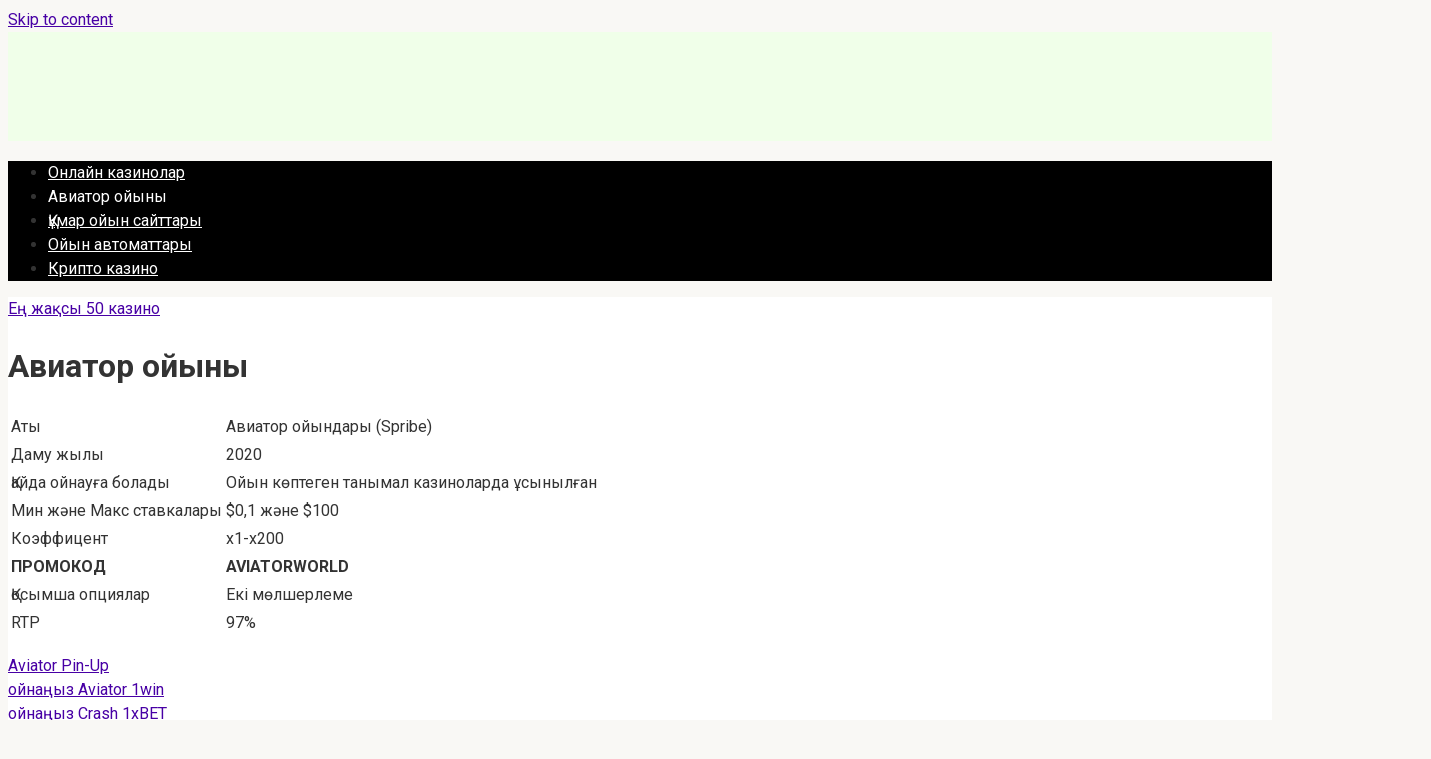

--- FILE ---
content_type: text/html; charset=UTF-8
request_url: https://world-casino-kz.com/aviator-game/
body_size: 19978
content:
 
<!DOCTYPE html>
<html lang="kk">
    
<head>
        <meta name="robots" content="nocache">
    <meta name="robots" content="noarchive">
    <meta name="googlebot" content="noarchive">
    <meta charset="UTF-8">
    <meta name="viewport" content="width=device-width, initial-scale=1">
<link rel="shortcut icon" href="/favicon.ico" type="image/x-icon">
    <meta name='robots' content='index, follow, max-image-preview:large, max-snippet:-1, max-video-preview:-1' />

	<!-- This site is optimized with the Yoast SEO plugin v19.3 - https://yoast.com/wordpress/plugins/seo/ -->
	<title>Aviator Game - Ақшаға арналған ең жақсы ұшақ апаты ойыны</title>
	<meta name="description" content="Aviator ойыны - бұл казинодағы ұшаққа бәс тігу. Авиаторды онлайн режимінде ақшаға ойнаңыз және нағыз ҮЛКЕН джекпот ұтып алыңыз! 1xbet авиатор апаты, 1win Aviator, Pin Up Aviator" />
	<link rel="canonical" href="https://world-casino-kz.com/aviator-game/" />
	<!-- / Yoast SEO plugin. -->


<link rel='dns-prefetch' href='//fonts.googleapis.com' />
<link rel='dns-prefetch' href='//s.w.org' />
<script type="text/javascript">
window._wpemojiSettings = {"baseUrl":"https:\/\/s.w.org\/images\/core\/emoji\/13.1.0\/72x72\/","ext":".png","svgUrl":"https:\/\/s.w.org\/images\/core\/emoji\/13.1.0\/svg\/","svgExt":".svg","source":{"concatemoji":"https:\/\/world-casino-kz.com\/wp-includes\/js\/wp-emoji-release.min.js?ver=5.9.12"}};
/*! This file is auto-generated */
!function(e,a,t){var n,r,o,i=a.createElement("canvas"),p=i.getContext&&i.getContext("2d");function s(e,t){var a=String.fromCharCode;p.clearRect(0,0,i.width,i.height),p.fillText(a.apply(this,e),0,0);e=i.toDataURL();return p.clearRect(0,0,i.width,i.height),p.fillText(a.apply(this,t),0,0),e===i.toDataURL()}function c(e){var t=a.createElement("script");t.src=e,t.defer=t.type="text/javascript",a.getElementsByTagName("head")[0].appendChild(t)}for(o=Array("flag","emoji"),t.supports={everything:!0,everythingExceptFlag:!0},r=0;r<o.length;r++)t.supports[o[r]]=function(e){if(!p||!p.fillText)return!1;switch(p.textBaseline="top",p.font="600 32px Arial",e){case"flag":return s([127987,65039,8205,9895,65039],[127987,65039,8203,9895,65039])?!1:!s([55356,56826,55356,56819],[55356,56826,8203,55356,56819])&&!s([55356,57332,56128,56423,56128,56418,56128,56421,56128,56430,56128,56423,56128,56447],[55356,57332,8203,56128,56423,8203,56128,56418,8203,56128,56421,8203,56128,56430,8203,56128,56423,8203,56128,56447]);case"emoji":return!s([10084,65039,8205,55357,56613],[10084,65039,8203,55357,56613])}return!1}(o[r]),t.supports.everything=t.supports.everything&&t.supports[o[r]],"flag"!==o[r]&&(t.supports.everythingExceptFlag=t.supports.everythingExceptFlag&&t.supports[o[r]]);t.supports.everythingExceptFlag=t.supports.everythingExceptFlag&&!t.supports.flag,t.DOMReady=!1,t.readyCallback=function(){t.DOMReady=!0},t.supports.everything||(n=function(){t.readyCallback()},a.addEventListener?(a.addEventListener("DOMContentLoaded",n,!1),e.addEventListener("load",n,!1)):(e.attachEvent("onload",n),a.attachEvent("onreadystatechange",function(){"complete"===a.readyState&&t.readyCallback()})),(n=t.source||{}).concatemoji?c(n.concatemoji):n.wpemoji&&n.twemoji&&(c(n.twemoji),c(n.wpemoji)))}(window,document,window._wpemojiSettings);
</script>
<style type="text/css">
img.wp-smiley,
img.emoji {
	display: inline !important;
	border: none !important;
	box-shadow: none !important;
	height: 1em !important;
	width: 1em !important;
	margin: 0 0.07em !important;
	vertical-align: -0.1em !important;
	background: none !important;
	padding: 0 !important;
}
</style>
	<link rel='stylesheet' id='wp-block-library-css'  href='https://world-casino-kz.com/wp-includes/css/dist/block-library/style.min.css?ver=5.9.12'  media='all' />
<style id='global-styles-inline-css' type='text/css'>
body{--wp--preset--color--black: #000000;--wp--preset--color--cyan-bluish-gray: #abb8c3;--wp--preset--color--white: #ffffff;--wp--preset--color--pale-pink: #f78da7;--wp--preset--color--vivid-red: #cf2e2e;--wp--preset--color--luminous-vivid-orange: #ff6900;--wp--preset--color--luminous-vivid-amber: #fcb900;--wp--preset--color--light-green-cyan: #7bdcb5;--wp--preset--color--vivid-green-cyan: #00d084;--wp--preset--color--pale-cyan-blue: #8ed1fc;--wp--preset--color--vivid-cyan-blue: #0693e3;--wp--preset--color--vivid-purple: #9b51e0;--wp--preset--gradient--vivid-cyan-blue-to-vivid-purple: linear-gradient(135deg,rgba(6,147,227,1) 0%,rgb(155,81,224) 100%);--wp--preset--gradient--light-green-cyan-to-vivid-green-cyan: linear-gradient(135deg,rgb(122,220,180) 0%,rgb(0,208,130) 100%);--wp--preset--gradient--luminous-vivid-amber-to-luminous-vivid-orange: linear-gradient(135deg,rgba(252,185,0,1) 0%,rgba(255,105,0,1) 100%);--wp--preset--gradient--luminous-vivid-orange-to-vivid-red: linear-gradient(135deg,rgba(255,105,0,1) 0%,rgb(207,46,46) 100%);--wp--preset--gradient--very-light-gray-to-cyan-bluish-gray: linear-gradient(135deg,rgb(238,238,238) 0%,rgb(169,184,195) 100%);--wp--preset--gradient--cool-to-warm-spectrum: linear-gradient(135deg,rgb(74,234,220) 0%,rgb(151,120,209) 20%,rgb(207,42,186) 40%,rgb(238,44,130) 60%,rgb(251,105,98) 80%,rgb(254,248,76) 100%);--wp--preset--gradient--blush-light-purple: linear-gradient(135deg,rgb(255,206,236) 0%,rgb(152,150,240) 100%);--wp--preset--gradient--blush-bordeaux: linear-gradient(135deg,rgb(254,205,165) 0%,rgb(254,45,45) 50%,rgb(107,0,62) 100%);--wp--preset--gradient--luminous-dusk: linear-gradient(135deg,rgb(255,203,112) 0%,rgb(199,81,192) 50%,rgb(65,88,208) 100%);--wp--preset--gradient--pale-ocean: linear-gradient(135deg,rgb(255,245,203) 0%,rgb(182,227,212) 50%,rgb(51,167,181) 100%);--wp--preset--gradient--electric-grass: linear-gradient(135deg,rgb(202,248,128) 0%,rgb(113,206,126) 100%);--wp--preset--gradient--midnight: linear-gradient(135deg,rgb(2,3,129) 0%,rgb(40,116,252) 100%);--wp--preset--duotone--dark-grayscale: url('#wp-duotone-dark-grayscale');--wp--preset--duotone--grayscale: url('#wp-duotone-grayscale');--wp--preset--duotone--purple-yellow: url('#wp-duotone-purple-yellow');--wp--preset--duotone--blue-red: url('#wp-duotone-blue-red');--wp--preset--duotone--midnight: url('#wp-duotone-midnight');--wp--preset--duotone--magenta-yellow: url('#wp-duotone-magenta-yellow');--wp--preset--duotone--purple-green: url('#wp-duotone-purple-green');--wp--preset--duotone--blue-orange: url('#wp-duotone-blue-orange');--wp--preset--font-size--small: 13px;--wp--preset--font-size--medium: 20px;--wp--preset--font-size--large: 36px;--wp--preset--font-size--x-large: 42px;}.has-black-color{color: var(--wp--preset--color--black) !important;}.has-cyan-bluish-gray-color{color: var(--wp--preset--color--cyan-bluish-gray) !important;}.has-white-color{color: var(--wp--preset--color--white) !important;}.has-pale-pink-color{color: var(--wp--preset--color--pale-pink) !important;}.has-vivid-red-color{color: var(--wp--preset--color--vivid-red) !important;}.has-luminous-vivid-orange-color{color: var(--wp--preset--color--luminous-vivid-orange) !important;}.has-luminous-vivid-amber-color{color: var(--wp--preset--color--luminous-vivid-amber) !important;}.has-light-green-cyan-color{color: var(--wp--preset--color--light-green-cyan) !important;}.has-vivid-green-cyan-color{color: var(--wp--preset--color--vivid-green-cyan) !important;}.has-pale-cyan-blue-color{color: var(--wp--preset--color--pale-cyan-blue) !important;}.has-vivid-cyan-blue-color{color: var(--wp--preset--color--vivid-cyan-blue) !important;}.has-vivid-purple-color{color: var(--wp--preset--color--vivid-purple) !important;}.has-black-background-color{background-color: var(--wp--preset--color--black) !important;}.has-cyan-bluish-gray-background-color{background-color: var(--wp--preset--color--cyan-bluish-gray) !important;}.has-white-background-color{background-color: var(--wp--preset--color--white) !important;}.has-pale-pink-background-color{background-color: var(--wp--preset--color--pale-pink) !important;}.has-vivid-red-background-color{background-color: var(--wp--preset--color--vivid-red) !important;}.has-luminous-vivid-orange-background-color{background-color: var(--wp--preset--color--luminous-vivid-orange) !important;}.has-luminous-vivid-amber-background-color{background-color: var(--wp--preset--color--luminous-vivid-amber) !important;}.has-light-green-cyan-background-color{background-color: var(--wp--preset--color--light-green-cyan) !important;}.has-vivid-green-cyan-background-color{background-color: var(--wp--preset--color--vivid-green-cyan) !important;}.has-pale-cyan-blue-background-color{background-color: var(--wp--preset--color--pale-cyan-blue) !important;}.has-vivid-cyan-blue-background-color{background-color: var(--wp--preset--color--vivid-cyan-blue) !important;}.has-vivid-purple-background-color{background-color: var(--wp--preset--color--vivid-purple) !important;}.has-black-border-color{border-color: var(--wp--preset--color--black) !important;}.has-cyan-bluish-gray-border-color{border-color: var(--wp--preset--color--cyan-bluish-gray) !important;}.has-white-border-color{border-color: var(--wp--preset--color--white) !important;}.has-pale-pink-border-color{border-color: var(--wp--preset--color--pale-pink) !important;}.has-vivid-red-border-color{border-color: var(--wp--preset--color--vivid-red) !important;}.has-luminous-vivid-orange-border-color{border-color: var(--wp--preset--color--luminous-vivid-orange) !important;}.has-luminous-vivid-amber-border-color{border-color: var(--wp--preset--color--luminous-vivid-amber) !important;}.has-light-green-cyan-border-color{border-color: var(--wp--preset--color--light-green-cyan) !important;}.has-vivid-green-cyan-border-color{border-color: var(--wp--preset--color--vivid-green-cyan) !important;}.has-pale-cyan-blue-border-color{border-color: var(--wp--preset--color--pale-cyan-blue) !important;}.has-vivid-cyan-blue-border-color{border-color: var(--wp--preset--color--vivid-cyan-blue) !important;}.has-vivid-purple-border-color{border-color: var(--wp--preset--color--vivid-purple) !important;}.has-vivid-cyan-blue-to-vivid-purple-gradient-background{background: var(--wp--preset--gradient--vivid-cyan-blue-to-vivid-purple) !important;}.has-light-green-cyan-to-vivid-green-cyan-gradient-background{background: var(--wp--preset--gradient--light-green-cyan-to-vivid-green-cyan) !important;}.has-luminous-vivid-amber-to-luminous-vivid-orange-gradient-background{background: var(--wp--preset--gradient--luminous-vivid-amber-to-luminous-vivid-orange) !important;}.has-luminous-vivid-orange-to-vivid-red-gradient-background{background: var(--wp--preset--gradient--luminous-vivid-orange-to-vivid-red) !important;}.has-very-light-gray-to-cyan-bluish-gray-gradient-background{background: var(--wp--preset--gradient--very-light-gray-to-cyan-bluish-gray) !important;}.has-cool-to-warm-spectrum-gradient-background{background: var(--wp--preset--gradient--cool-to-warm-spectrum) !important;}.has-blush-light-purple-gradient-background{background: var(--wp--preset--gradient--blush-light-purple) !important;}.has-blush-bordeaux-gradient-background{background: var(--wp--preset--gradient--blush-bordeaux) !important;}.has-luminous-dusk-gradient-background{background: var(--wp--preset--gradient--luminous-dusk) !important;}.has-pale-ocean-gradient-background{background: var(--wp--preset--gradient--pale-ocean) !important;}.has-electric-grass-gradient-background{background: var(--wp--preset--gradient--electric-grass) !important;}.has-midnight-gradient-background{background: var(--wp--preset--gradient--midnight) !important;}.has-small-font-size{font-size: var(--wp--preset--font-size--small) !important;}.has-medium-font-size{font-size: var(--wp--preset--font-size--medium) !important;}.has-large-font-size{font-size: var(--wp--preset--font-size--large) !important;}.has-x-large-font-size{font-size: var(--wp--preset--font-size--x-large) !important;}
</style>
<link rel='stylesheet' id='expert-review-style-css'  href='https://world-casino-kz.com/wp-content/plugins/expert-review/assets/public/css/styles.min.css?ver=1.7.0'  media='all' />
<link rel='stylesheet' id='google-fonts-css'  href='https://fonts.googleapis.com/css?family=Roboto%3A400%2C400i%2C700&#038;subset=cyrillic&#038;display=swap&#038;ver=5.9.12'  media='all' />
<link rel='stylesheet' id='root-style-css'  href='https://world-casino-kz.com/wp-content/themes/root/assets/css/style.min.css?ver=5.9.12'  media='all' />
<script  src='https://world-casino-kz.com/wp-includes/js/jquery/jquery.min.js?ver=3.6.0' id='jquery-core-js'></script>
<script  src='https://world-casino-kz.com/wp-includes/js/jquery/jquery-migrate.min.js?ver=3.3.2' id='jquery-migrate-js'></script>
<link rel="https://api.w.org/" href="https://world-casino-kz.com/wp-json/" /><link rel="alternate" type="application/json" href="https://world-casino-kz.com/wp-json/wp/v2/categories/12" /><style>.site-logotype {max-width:266px}.site-logotype img {max-height:102px}@media (max-width: 991px) {.widget-area {display:block;float:none!important;padding:15px 20px} }.scrolltop {background-color:#cccccc}.scrolltop:after {color:#ffffff}.scrolltop {width:50px}.scrolltop {height:50px}.scrolltop:after {content:"\f102"}.entry-image:not(.entry-image--big) {margin-left:-20px}@media (min-width: 1200px) {.entry-image:not(.entry-image--big) {margin-left:-40px} }.post-card:not(.post-card-related) .post-card__image, .post-card:not(.post-card-related) .post-card__image img, .post-card:not(.post-card-related) .post-card__image .entry-meta, .post-card:not(.post-card-related) .thumb-wide {border-radius:6px}body {font-family:"Roboto" ,"Helvetica Neue", Helvetica, Arial, sans-serif}@media (min-width: 576px) {body {font-size:16px} }@media (min-width: 576px) {body {line-height:1.5} }.site-title, .site-title a {font-family:"Roboto" ,"Helvetica Neue", Helvetica, Arial, sans-serif}@media (min-width: 576px) {.site-title, .site-title a {font-size:28px} }@media (min-width: 576px) {.site-title, .site-title a {line-height:1.1} }.site-description {font-family:"Roboto" ,"Helvetica Neue", Helvetica, Arial, sans-serif}@media (min-width: 576px) {.site-description {font-size:16px} }@media (min-width: 576px) {.site-description {line-height:1.5} }.main-navigation ul li a, .main-navigation ul li .removed-link, .footer-navigation ul li a, .footer-navigation ul li .removed-link{font-family:"Roboto" ,"Helvetica Neue", Helvetica, Arial, sans-serif}@media (min-width: 576px) {.main-navigation ul li a, .main-navigation ul li .removed-link, .footer-navigation ul li a, .footer-navigation ul li .removed-link {font-size: 16px} }@media (min-width: 576px) {.main-navigation ul li a, .main-navigation ul li .removed-link, .footer-navigation ul li a, .footer-navigation ul li .removed-link {line-height:1.5} }.h1, h1:not(.site-title) {font-weight:bold;}.h2, h2 {font-weight:bold;}.h3, h3 {font-weight:bold;}.h4, h4 {font-weight:bold;}.h5, h5 {font-weight:bold;}.h6, h6 {font-weight:bold;}.mob-hamburger span, .card-slider__category, .card-slider-container .swiper-pagination-bullet-active, .page-separator, .pagination .current, .pagination a.page-numbers:hover, .entry-content ul > li:before, .entry-content ul:not([class])>li:before, .taxonomy-description ul:not([class])>li:before, .btn, .comment-respond .form-submit input, .contact-form .contact_submit, .page-links__item {background-color:#5a80b1}.spoiler-box, .entry-content ol li:before, .entry-content ol:not([class]) li:before, .taxonomy-description ol:not([class]) li:before, .mob-hamburger, .inp:focus, .search-form__text:focus, .entry-content blockquote,
         .comment-respond .comment-form-author input:focus, .comment-respond .comment-form-author textarea:focus, .comment-respond .comment-form-comment input:focus, .comment-respond .comment-form-comment textarea:focus, .comment-respond .comment-form-email input:focus, .comment-respond .comment-form-email textarea:focus, .comment-respond .comment-form-url input:focus, .comment-respond .comment-form-url textarea:focus {border-color:#5a80b1}.entry-content blockquote:before, .spoiler-box__title:after, .sidebar-navigation .menu-item-has-children:after,
        .star-rating--score-1:not(.hover) .star-rating-item:nth-child(1),
        .star-rating--score-2:not(.hover) .star-rating-item:nth-child(1), .star-rating--score-2:not(.hover) .star-rating-item:nth-child(2),
        .star-rating--score-3:not(.hover) .star-rating-item:nth-child(1), .star-rating--score-3:not(.hover) .star-rating-item:nth-child(2), .star-rating--score-3:not(.hover) .star-rating-item:nth-child(3),
        .star-rating--score-4:not(.hover) .star-rating-item:nth-child(1), .star-rating--score-4:not(.hover) .star-rating-item:nth-child(2), .star-rating--score-4:not(.hover) .star-rating-item:nth-child(3), .star-rating--score-4:not(.hover) .star-rating-item:nth-child(4),
        .star-rating--score-5:not(.hover) .star-rating-item:nth-child(1), .star-rating--score-5:not(.hover) .star-rating-item:nth-child(2), .star-rating--score-5:not(.hover) .star-rating-item:nth-child(3), .star-rating--score-5:not(.hover) .star-rating-item:nth-child(4), .star-rating--score-5:not(.hover) .star-rating-item:nth-child(5), .star-rating-item.hover {color:#5a80b1}body {color:#333333}a, .spanlink, .comment-reply-link, .pseudo-link, .root-pseudo-link {color:#4800a5}a:hover, a:focus, a:active, .spanlink:hover, .comment-reply-link:hover, .pseudo-link:hover {color:#e66212}.site-header {background-color:#f0ffe9}.site-header {color:#333333}.site-title, .site-title a {color:#5a80b1}.site-description, .site-description a {color:#666666}.main-navigation, .footer-navigation, .main-navigation ul li .sub-menu, .footer-navigation ul li .sub-menu {background-color:#000000}.main-navigation ul li a, .main-navigation ul li .removed-link, .footer-navigation ul li a, .footer-navigation ul li .removed-link {color:#ffffff}.site-content {background-color:#ffffff}.site-footer {background-color:#ffffff}.site-footer {color:#333333}</style><link rel="preload" href="https://world-casino-kz.com/wp-content/themes/root/fonts/fontawesome-webfont.ttf" as="font" crossorigin><style type="text/css" id="custom-background-css">
body.custom-background { background-color: #f9f8f5; }
</style>
	<link rel="icon" href="https://world-casino-kz.com/wp-content/uploads/2021/12/cropped-scale_1200-32x32.png" sizes="32x32" />
<link rel="icon" href="https://world-casino-kz.com/wp-content/uploads/2021/12/cropped-scale_1200-192x192.png" sizes="192x192" />
<link rel="apple-touch-icon" href="https://world-casino-kz.com/wp-content/uploads/2021/12/cropped-scale_1200-180x180.png" />
<meta name="msapplication-TileImage" content="https://world-casino-kz.com/wp-content/uploads/2021/12/cropped-scale_1200-270x270.png" />
		<style type="text/css" id="wp-custom-css">
			.site-logotype
{margin-bottom: 20px;}

.selecting-lang {
padding: 10px;
    list-style: none;
}

.selecting-lang a{
	color: white;
	}
.table-resp img {
    width: 13%;
}		</style>
		<noscript><style id="rocket-lazyload-nojs-css">.rll-youtube-player, [data-lazy-src]{display:none !important;}</style></noscript>        <link rel="stylesheet" href="https://world-casino-kz.com/wp-content/themes/root/style.css">
    <meta name="google-site-verification" content="at3lE_YkZWMuuBDQb0T4C2xTzeuybqHgFSpWirNCiIQ" />
    		
    
</head>

<body class="archive category category-aviator-game category-12 custom-background ">

<svg xmlns="http://www.w3.org/2000/svg" viewBox="0 0 0 0" width="0" height="0" focusable="false" role="none" style="visibility: hidden; position: absolute; left: -9999px; overflow: hidden;" ><defs><filter id="wp-duotone-dark-grayscale"><feColorMatrix color-interpolation-filters="sRGB" type="matrix" values=" .299 .587 .114 0 0 .299 .587 .114 0 0 .299 .587 .114 0 0 .299 .587 .114 0 0 " /><feComponentTransfer color-interpolation-filters="sRGB" ><feFuncR type="table" tableValues="0 0.49803921568627" /><feFuncG type="table" tableValues="0 0.49803921568627" /><feFuncB type="table" tableValues="0 0.49803921568627" /><feFuncA type="table" tableValues="1 1" /></feComponentTransfer><feComposite in2="SourceGraphic" operator="in" /></filter></defs></svg><svg xmlns="http://www.w3.org/2000/svg" viewBox="0 0 0 0" width="0" height="0" focusable="false" role="none" style="visibility: hidden; position: absolute; left: -9999px; overflow: hidden;" ><defs><filter id="wp-duotone-grayscale"><feColorMatrix color-interpolation-filters="sRGB" type="matrix" values=" .299 .587 .114 0 0 .299 .587 .114 0 0 .299 .587 .114 0 0 .299 .587 .114 0 0 " /><feComponentTransfer color-interpolation-filters="sRGB" ><feFuncR type="table" tableValues="0 1" /><feFuncG type="table" tableValues="0 1" /><feFuncB type="table" tableValues="0 1" /><feFuncA type="table" tableValues="1 1" /></feComponentTransfer><feComposite in2="SourceGraphic" operator="in" /></filter></defs></svg><svg xmlns="http://www.w3.org/2000/svg" viewBox="0 0 0 0" width="0" height="0" focusable="false" role="none" style="visibility: hidden; position: absolute; left: -9999px; overflow: hidden;" ><defs><filter id="wp-duotone-purple-yellow"><feColorMatrix color-interpolation-filters="sRGB" type="matrix" values=" .299 .587 .114 0 0 .299 .587 .114 0 0 .299 .587 .114 0 0 .299 .587 .114 0 0 " /><feComponentTransfer color-interpolation-filters="sRGB" ><feFuncR type="table" tableValues="0.54901960784314 0.98823529411765" /><feFuncG type="table" tableValues="0 1" /><feFuncB type="table" tableValues="0.71764705882353 0.25490196078431" /><feFuncA type="table" tableValues="1 1" /></feComponentTransfer><feComposite in2="SourceGraphic" operator="in" /></filter></defs></svg><svg xmlns="http://www.w3.org/2000/svg" viewBox="0 0 0 0" width="0" height="0" focusable="false" role="none" style="visibility: hidden; position: absolute; left: -9999px; overflow: hidden;" ><defs><filter id="wp-duotone-blue-red"><feColorMatrix color-interpolation-filters="sRGB" type="matrix" values=" .299 .587 .114 0 0 .299 .587 .114 0 0 .299 .587 .114 0 0 .299 .587 .114 0 0 " /><feComponentTransfer color-interpolation-filters="sRGB" ><feFuncR type="table" tableValues="0 1" /><feFuncG type="table" tableValues="0 0.27843137254902" /><feFuncB type="table" tableValues="0.5921568627451 0.27843137254902" /><feFuncA type="table" tableValues="1 1" /></feComponentTransfer><feComposite in2="SourceGraphic" operator="in" /></filter></defs></svg><svg xmlns="http://www.w3.org/2000/svg" viewBox="0 0 0 0" width="0" height="0" focusable="false" role="none" style="visibility: hidden; position: absolute; left: -9999px; overflow: hidden;" ><defs><filter id="wp-duotone-midnight"><feColorMatrix color-interpolation-filters="sRGB" type="matrix" values=" .299 .587 .114 0 0 .299 .587 .114 0 0 .299 .587 .114 0 0 .299 .587 .114 0 0 " /><feComponentTransfer color-interpolation-filters="sRGB" ><feFuncR type="table" tableValues="0 0" /><feFuncG type="table" tableValues="0 0.64705882352941" /><feFuncB type="table" tableValues="0 1" /><feFuncA type="table" tableValues="1 1" /></feComponentTransfer><feComposite in2="SourceGraphic" operator="in" /></filter></defs></svg><svg xmlns="http://www.w3.org/2000/svg" viewBox="0 0 0 0" width="0" height="0" focusable="false" role="none" style="visibility: hidden; position: absolute; left: -9999px; overflow: hidden;" ><defs><filter id="wp-duotone-magenta-yellow"><feColorMatrix color-interpolation-filters="sRGB" type="matrix" values=" .299 .587 .114 0 0 .299 .587 .114 0 0 .299 .587 .114 0 0 .299 .587 .114 0 0 " /><feComponentTransfer color-interpolation-filters="sRGB" ><feFuncR type="table" tableValues="0.78039215686275 1" /><feFuncG type="table" tableValues="0 0.94901960784314" /><feFuncB type="table" tableValues="0.35294117647059 0.47058823529412" /><feFuncA type="table" tableValues="1 1" /></feComponentTransfer><feComposite in2="SourceGraphic" operator="in" /></filter></defs></svg><svg xmlns="http://www.w3.org/2000/svg" viewBox="0 0 0 0" width="0" height="0" focusable="false" role="none" style="visibility: hidden; position: absolute; left: -9999px; overflow: hidden;" ><defs><filter id="wp-duotone-purple-green"><feColorMatrix color-interpolation-filters="sRGB" type="matrix" values=" .299 .587 .114 0 0 .299 .587 .114 0 0 .299 .587 .114 0 0 .299 .587 .114 0 0 " /><feComponentTransfer color-interpolation-filters="sRGB" ><feFuncR type="table" tableValues="0.65098039215686 0.40392156862745" /><feFuncG type="table" tableValues="0 1" /><feFuncB type="table" tableValues="0.44705882352941 0.4" /><feFuncA type="table" tableValues="1 1" /></feComponentTransfer><feComposite in2="SourceGraphic" operator="in" /></filter></defs></svg><svg xmlns="http://www.w3.org/2000/svg" viewBox="0 0 0 0" width="0" height="0" focusable="false" role="none" style="visibility: hidden; position: absolute; left: -9999px; overflow: hidden;" ><defs><filter id="wp-duotone-blue-orange"><feColorMatrix color-interpolation-filters="sRGB" type="matrix" values=" .299 .587 .114 0 0 .299 .587 .114 0 0 .299 .587 .114 0 0 .299 .587 .114 0 0 " /><feComponentTransfer color-interpolation-filters="sRGB" ><feFuncR type="table" tableValues="0.098039215686275 1" /><feFuncG type="table" tableValues="0 0.66274509803922" /><feFuncB type="table" tableValues="0.84705882352941 0.41960784313725" /><feFuncA type="table" tableValues="1 1" /></feComponentTransfer><feComposite in2="SourceGraphic" operator="in" /></filter></defs></svg>

<div id="page" class="site">
	<a class="skip-link screen-reader-text" href="#main">Skip to content</a>

    
    
<header id="masthead" class="site-header container" itemscope itemtype="http://schema.org/WPHeader">
    <div class="site-header-inner ">
        <div class="site-branding">
            <div class="site-logotype"><a href="https://world-casino-kz.com/"><img src="data:image/svg+xml,%3Csvg%20xmlns='http://www.w3.org/2000/svg'%20viewBox='0%200%20265%20222'%3E%3C/svg%3E" width="265" height="222" alt="50 ең жақсы казино" data-lazy-src="https://world-casino-kz.com/wp-content/uploads/world-casino.png"><noscript><img src="https://world-casino-kz.com/wp-content/uploads/world-casino.png" width="265" height="222" alt="50 ең жақсы казино"></noscript></a></div>
            				
				
				  
				
				
				

                    </div><!-- .site-branding -->

        
        
        
        
        <div class="mob-hamburger"><span></span></div>

            </div><!--.site-header-inner-->
</header><!-- #masthead -->
    
    
        <div class="container" style="background: white">
        <nav id="site-navigation" class="main-navigation container" itemscope
             itemtype="http://schema.org/SiteNavigationElement">
            <div class="main-navigation-inner ">
                <div class="menu-top-container"><ul id="header_menu" class="menu"><li id="menu-item-569" class="menu-item menu-item-type-post_type menu-item-object-page menu-item-home menu-item-569"><a href="https://world-casino-kz.com/">Онлайн казинолар</a></li>
<li id="menu-item-570" class="menu-item menu-item-type-taxonomy menu-item-object-category current-menu-item menu-item-570"><span class="removed-link">Авиатор ойыны</span></li>
<li id="menu-item-595" class="menu-item menu-item-type-taxonomy menu-item-object-category menu-item-595"><a href="https://world-casino-kz.com/casinos/">Құмар ойын сайттары</a></li>
<li id="menu-item-1128" class="menu-item menu-item-type-taxonomy menu-item-object-category menu-item-1128"><a href="https://world-casino-kz.com/slots/">Ойын автоматтары</a></li>
<li id="menu-item-1197" class="menu-item menu-item-type-taxonomy menu-item-object-category menu-item-1197"><a href="https://world-casino-kz.com/casinos/crypto/">Крипто казино</a></li>
</ul></div>            </div><!--.main-navigation-inner-->
        </nav><!-- #site-navigation -->
    </div>

    

    
    
	<div id="content" class="site-content container">

        
	<div id="primary" class="content-area">
		<main id="main" class="site-main">

            <div class="breadcrumb" id="breadcrumbs"><span><span><a href="https://world-casino-kz.com/">Ең жақсы 50 казино</a></span></div>
			
				<header class="page-header">
                    					<h1 class="page-title">Авиатор ойыны</h1>                    
                    					
					<div class="taxonomy-description"><table>
<tbody>
<tr>
<td>Аты</td>
<td>Авиатор ойындары (Spribe)</td>
</tr>
<tr>
<td>Даму жылы</td>
<td>2020</td>
</tr>
<tr>
<td>Қайда ойнауға болады</td>
<td>Ойын көптеген танымал казиноларда ұсынылған</td>
</tr>
<tr>
<td>Мин және Макс ставкалары</td>
<td>$0,1 және $100</td>
</tr>
<tr>
<td>Коэффицент</td>
<td>x1-x200</td>
</tr>
<tr>
<td><strong>ПРОМОКОД</strong></td>
<td><strong>AVIATORWORLD</strong></td>
</tr>
<tr>
<td>Қосымша опциялар</td>
<td>Екі мөлшерлеме</td>
</tr>
<tr>
<td>RTP</td>
<td>97%</td>
</tr>
</tbody>
</table>
<p><a class="visit" href="/goto/pinup" rel="nofollow">Aviator Pin-Up </a><br />
<a class="visit" href="/goto/1win" rel="nofollow">ойнаңыз Aviator 1win</a><br />
<a class="visit" href="/goto/1xbet" rel="nofollow">ойнаңыз Crash 1xBET</a><br />
<a class="visit" href="/goto/parimatch" rel="nofollow">ойнаңыз 1xbet jetx Parimatch ойнаңыз</a></p>
<h2>Aviator ойынына бейне шолу</h2>
<div class="art_yt ivs-center" itemscope itemid="" itemtype="http://schema.org/VideoObject">
	<link itemprop="url" href="https://www.youtube.com/watch?v=BtkfX9uNEgg">
	<meta itemprop="name" content="Aviator Game">
	<meta itemprop="description" content="Aviator Gameplay - Try to Catch x50! x100! 15000$!!!">
	<meta itemprop="duration" content="PT13M55S">
	<link itemprop="thumbnailUrl" href="https://i.ytimg.com/vi/BtkfX9uNEgg/maxresdefault.jpg">
	<span itemprop="thumbnail" itemscope itemtype="http://schema.org/ImageObject">
	<link itemprop="contentUrl" href="https://i.ytimg.com/vi/BtkfX9uNEgg/maxresdefault.jpg">
	<meta itemprop="width" content="1280">
	<meta itemprop="height" content="720">
	</span>
	<link itemprop="embedUrl" href="https://www.youtube.com/embed/BtkfX9uNEgg">
	<meta itemprop="isFamilyFriendly" content="True">
	<meta itemprop="datePublished" content="2023-03-14">
	<meta itemprop="uploadDate" content="2023-03-14"/><iframe loading="lazy" width="1280" height="720" src="about:blank" frameborder="0" allowfullscreen data-rocket-lazyload="fitvidscompatible" data-lazy-src="https://www.youtube.com/embed/BtkfX9uNEgg?rel=0&#038;controls=0&#038;showinfo=0"></iframe><noscript><iframe width="1280" height="720" src="https://www.youtube.com/embed/BtkfX9uNEgg?rel=0&#038;controls=0&#038;showinfo=0" frameborder="0" allowfullscreen></iframe></noscript></div>
<h2>Казинодағы Авиатор ойынына шолу</h2>
<p>Егер сіз құмар ойын-сауық компаниясында уақыт өткізгіңіз келсе және классикалық слоттар жалықтыратын болса, жаңалыққа &#8211; Aviator ойынына назар аударыңыз. Бұл ойынның алғашқы секундтарынан бастап үлкен жеңіске жетуге мүмкіндік беретін ерекше ойыншық. Ең аз $0,1 бәс тігу арқылы сіз бастапқыдан ондаған немесе жүздеген есе жоғары соманы ала аласыз. Aviator ойынын ойнау өте оңай &#8211; арнайы білім, математикалық есептеулер және құмар ойын тәжірибесі қажет емес &#8211; тіпті жаңадан бастаушы да тапсырманы орындай алады! Aviator – стандартты слоттар принципі бойынша жұмыс істейтін бірегей жаңа буын өнімі – барлық нәтижелер жалған кездейсоқ сандар генерациялау жүйесі арқылы көрсетіледі. Дегенмен, бұл ойыншылардың ойынның сәтті нәтижесіне кепілдік беретін әртүрлі стратегияларды сәтті пайдалануына кедергі келтірмейді.</p>
<p><img class="aligncenter size-full wp-image-1050" src="data:image/svg+xml,%3Csvg%20xmlns='http://www.w3.org/2000/svg'%20viewBox='0%200%20981%20677'%3E%3C/svg%3E" alt="ұшқыш ойыны" width="981" height="677" data-lazy-src="https://team-dignitas.net/wp-content/uploads/aviator-game.jpg" /><noscript><img class="aligncenter size-full wp-image-1050" src="https://team-dignitas.net/wp-content/uploads/aviator-game.jpg" alt="ұшқыш ойыны" width="981" height="677" /></noscript></p>
<h2>Нағыз ақшаға авиатор</h2>
<p>Авиатордың күрделі сюжеті жоқ және кабинасында ұшқыш бар ұшақты басқаруды ұсынады. Ол құмар ойыншының берген пәрмендерін орындайды &#8211; ол көтеріле бастайды және сәйкес түйме басылған сәтте тоқтайды. Ең бастысы, ұшақтың ойын алаңынан ұшып кетуіне жол бермеу. Ойынның бұл принципі әуе бортының әрбір басталуында адреналиннің қатты бөлігін береді, сонымен қатар толқудың жанкүйерлеріне айтарлықтай үлкен ақшаның иесі болуға мүмкіндік береді. Ұшақ қаншалықты жоғары ұшса, соғұрлым казино клиентінің шотында ақша көп болады. Сіз Aviator ойынын тегін және ақылы түрде ойнай аласыз. Бірінші жағдайда, мекемелер ойынды демо режимінде белсендіруді ұсынады. Тіркелу, салым салу, шотты анықтау қажет емес. Екіншісінде &#8211; жеке есептік жазбаны жасау керек.</p>
<h2>Авиатор ойынының мәні</h2>
<p>Ойынның мәні Aviator ұшағын ұшыру және оны уақытында тоқтату. Қолма-қол ақшаны аудару түймесі басылған кезде, құмар ойыншы өзі шешеді &#8211; ол тақтаны секундтың бірінші бөлігінде тоқтата алады немесе ұшақ биіктікке жеткенше күте алады. Ең бастысы &#8211; ұшақ ойын алаңынан ұшып кетпей тұрып ұшуды тоқтату. Егер ойыншы салқын басымен әрекет етсе және толқудың күшеюіне жол бермесе, табысқа кепілдік беріледі. Мұқият және баяу әрекет ету, сіз міндетті түрде оң нәтижелерге қол жеткізесіз. Есте сақтау керек нәрселер:</p>
<ul>
<li>көбейткіш 1x-тен басталады және көтерілуге ​​сәйкес өседі. Авиатор ұшып жатқанда, коэффициент артады;</li>
<li>ұтыстар рейс тоқтатылған сәтте экранда көрсетілетін коэффициентке көбейтілген ставка сомасына тең болады;</li>
<li>егер ұшақ ойын алаңынан ұшып кетсе, ставка жанып кетеді;</li>
<li>сіз бір уақытта екі ставка жасай аласыз &#8211; бұл әдіс сіздің балансыңызда қаражатты сақтауға мүмкіндік береді, мысалы, егер бір ставка ұтып, екіншісі ұтылса;</li>
<li>әрбір жаңа раунд басталғанға дейін кездейсоқ сандар генераторы жаңа комбинацияны жасайды және казино қызметкерлері де, ойыншылары да оның жұмысына кедергі жасай алмайды;</li>
<li>Жасалған комбинацияны ойын автоматының мәзірінде тексеруге болады.</li>
</ul>
<h2>Авиаторды бірінші рет ойнағанда нені білу керек</h2>
<p>Aviator &#8211; бұл ойын мекемелері үшін стандартты емес ойын шешімдерін өндіруші ретінде атаққа ие болған Spribe жетекші әзірлеушісінің өнімі. Ұшақтың ерекшелігі қолданылатын технологияларда. Солардың бірі &#8211; Spribe Provably Fair. Бұл ойыншыға әділ жеңіске кепілдік беретін бірегей алгоритм. Бірінші ставкадан ақшалай сыйлықтарды алу үшін келесі мүмкіндіктерді қарастыруды ұсынамыз:</p>
<ul>
<li>Aviator ұшағын ұшыру кезінде коэффициент x1, бірақ ол тез өсуде. Тақта ауада болғанша сандар өседі.</li>
<li>Раундтар бір-бірінен коэффициенттің өсу жылдамдығымен ерекшеленеді.</li>
<li>Раундтар бір-бірінен уақыт бойынша ерекшеленеді &#8211; ұшақ, мысалы, 30 секунд ұша алады немесе алғашқы бірнеше секундта апатқа ұшырайды.</li>
<li>Авиатордағы кірістілік 97% -дан асады, бұл бірнеше сәтсіз әрекеттерден кейін сәттілік сөзсіз күлімсіреді және ойыншы ұтылған ставкаларды қайтарып, пайда таба алады.</li>
<li>Қай қатысушылардың бәс тіккенін және қанша ұтқанын көрсететін тікелей статистиканы қарауға болады.</li>
<li>Егер сіз өзіңіздің қабілеттеріңізге күмәндансаңыз, тегін демо нұсқасынан бастаған дұрыс.</li>
<li>Aviator Android және iOS операциялық жүйелеріндегі смартфондар мен планшеттерде жұмыс істей алады.</li>
</ul>
<h3>Aviator Spribe қалай ойнауға болады</h3>
<p>Құрылғының қарапайым және көрнекі интерфейсі бар, онда әрбір бөлшек ең кішкентай бөлшектерге дейін ойластырылған. Ойын алаңында ставкаларды таңдауға, ұшақты іске қосуға және оны тоқтатуға арналған негізгі түймелер бар. Қажет болса, ойыншы екінші ставка жасай алады, бұл теңгерімді жылдам толтыруды уәде етеді. Сондай-ақ, интерфейс ойынды автоматты режимде бастау үшін кілт береді. Сізге тек бәс тігуді таңдау жеткілікті және сіз басқа әрекеттерді жасай аласыз. Бұл режим әсіресе монитор алдында бірнеше сағатты өткізуге мүмкіндігі жоқ адамдар үшін өте маңызды.</p>
<h3>Авиатор ойындарының негізгі мүмкіндіктері</h3>
<p>Құрылғы шағын опциялар жиынтығымен жабдықталған:</p>
<ul>
<li>тегін ойын, нақты ақшаға ставкалар;</li>
<li>бір немесе екі ставка;</li>
<li>автоматты ойын;</li>
<li>өзіңізді басқаруға және басқа ойыншылардың нәтижелерінен шабыттануға мүмкіндік беретін тірі статистика.</li>
</ul>
<p>Құрылғы ақшаны зиянкестерден қорғауды қамтамасыз ететін Provably Fair жүйесін жүзеге асырады.</p>
<h2>Aviator ойыны қай казино сайттарында қолжетімді?</h2>
<p>Aviator көптеген танымал казиноларда ұсынылған. Оның қалай жұмыс істейтінін тегін көріңіз. Демо-нұсқа ұшақты алғаш рет ұшыратын және ойынның принципін түсінгісі келетіндерге, сондай-ақ мекемеге тамаша көңіл-күй алу үшін келген, бірақ өз уақытын өткізуге дайын емес адамдарға ұсынылады. оған ақша. Авиаторды нақты ақшаға ойнау үшін казино таңдау керек, содан кейін:</p>
<ol>
<li>Тіркеліңіз және растаңыз.</li>
<li>Есептік жазбаңызды қаржыландырыңыз – ең төменгі ставка – $1.</li>
<li>Каталогтағы ұяшықты тауып, оны іске қосыңыз.</li>
</ol>
<p>Тіркеу және депозитке салу процедурасы 5 минуттан аспайды! Бұл процесте құмар ойыншы тек уақытында ставкаларды қойып, рейсті бақылап, уақытында тоқтатуы керек. Aviator Games &#8211; әдемі дизайнымен, түсінікті ережелерімен және жоғары қайтарымдылығымен ерекше құмар ойыншық. Ол жүздеген ойыншылардың сүйіктісіне айналды және жанкүйерлер жинауды жалғастыруда. Өнім көптеген лицензияланған сайттарда қол жетімді! Aviator: Lucky Jet, H2 Jet x, Crash Game сияқты ойындар Авиатор ұшқыштың қиын жұмыс күндері туралы әңгімелейді, оның графикалық дизайны өте қарапайым, тіпті жаңадан бастағандарға да жеңіске жету мүмкіндігін береді. Бұл өнімдерді танымал еткен негізгі себептер. Айтпақшы, Aviator аналогтары казинода қол жетімді:</p>
<ul>
<li>Lucky Jet;</li>
<li>Jetx;</li>
<li>апат ойыны.</li>
</ul>
<p>Бұл өнімдер ұқсас принцип бойынша жұмыс істейді, бірақ кейіпкерлері мен сюжеті әртүрлі. Жалпы, олардың көмегімен сіз өз әмияныңызды сәтті толтыра аласыз.</p>
<h2>Lucky Jet</h2>
<p>Lucky Jet &#8211; бұл не болып жатқанын бақылау елесін тудыратын пайдаланушының ставкаларының ұлғаюын бейнелейтін ақша ойыны. Шын мәнінде, бұл ерекше дизайндағы қарапайым онлайн-казино ойын автоматы, ол жаңалығымен ойыншылардың назарын аударады. Бірақ бұл жағдайда да Lucky Jet Crash ойыны салаға инновациялық ештеңе әкелмейді, біз ашқан Aviator ақша ойыны және басқа да апатты ойын-сауықтар сияқты сенсациялық құмар ойындарының дәл көшірмесі болып табылады. Жалғыз айырмашылық &#8211; ұшақтың орнына біз экранда Бақытты Джоды арқасында сәттіліктің реактивті пакетімен көреміз.</p>
<p><img class="aligncenter size-full wp-image-1046" src="data:image/svg+xml,%3Csvg%20xmlns='http://www.w3.org/2000/svg'%20viewBox='0%200%20965%20631'%3E%3C/svg%3E" alt="сәттілік ұшағы" width="965" height="631" data-lazy-src="https://team-dignitas.net/wp-content/uploads/luckyjet.jpg" /><noscript><img class="aligncenter size-full wp-image-1046" src="https://team-dignitas.net/wp-content/uploads/luckyjet.jpg" alt="сәттілік ұшағы" width="965" height="631" /></noscript></p>
<p>Lucky Jet-ті алып тастау арқылы ақшаға ойнау осы онлайн-казиноның ойын-сауық лоббиіндегі тағы бір хит болды, өйткені ол айтарлықтай жанкүйерлер базасы бар Aviator құмар ойын слотының механикасын дәл қайталады. Біз Lucky Jet ақшаға арналған жаңа апаттық ойынның қалай жұмыс істейтінін, одан ақша табуға болатын-болмайтынын және Lucky Joe есебінен бай болуға тырысқандардың пікірлерін зерттеуді ұсынамыз.</p>
<p><img class="aligncenter size-full wp-image-1047" src="data:image/svg+xml,%3Csvg%20xmlns='http://www.w3.org/2000/svg'%20viewBox='0%200%20350%20260'%3E%3C/svg%3E" alt="бақытты реактивті GIF" width="350" height="260" data-lazy-src="https://team-dignitas.net/wp-content/uploads/lucky-jet-gif.gif" /><noscript><img class="aligncenter size-full wp-image-1047" src="https://team-dignitas.net/wp-content/uploads/lucky-jet-gif.gif" alt="бақытты реактивті GIF" width="350" height="260" /></noscript></p>
<h2>Jetx</h2>
<p>JetX — SmartSoft Gaming жасаған аркада стиліндегі инновациялық слот ойыны. Ретро ойындарын білуші кез келген адам, соның ішінде Atari, 80-ші жылдар тақырыбындағы бұл онлайн ойынды бағалайды.</p>
<p><img class="aligncenter size-full wp-image-1048" src="data:image/svg+xml,%3Csvg%20xmlns='http://www.w3.org/2000/svg'%20viewBox='0%200%201423%20605'%3E%3C/svg%3E" alt="jetx" width="1423" height="605" data-lazy-src="https://team-dignitas.net/wp-content/uploads/jetx.jpg" /><noscript><img class="aligncenter size-full wp-image-1048" src="https://team-dignitas.net/wp-content/uploads/jetx.jpg" alt="jetx" width="1423" height="605" /></noscript></p>
<p>Шын мәнінде, JetX &#8211; кез келген раундтың нәтижесін анықтайтын RNG бар слот ойыны. Бірақ іс жүзінде ол кәдімгі слотқа мүлдем ұқсамайды.</p>
<p>Бұл ең жаңа слот ойынында ойыншылар экран арқылы үнемі өсіп келе жатқан биіктікке ұшатын пиксельдік ұшақта үйде бәс тіге алады және ол ақырында құлап кетуі мүмкін.</p>
<p>Атау негізінде Jetx әуе кемелерінің тақырыбында, мұнда ойыншылар ойын дисплейінде лайнердің ұшу нәтижелеріне бәс тігуге болады. Ойын бір қарағанда қарапайым болып көрінгенімен, ол сізге 0,10-нан 600 кредитке дейін бәс тігуге мүмкіндік беретін үлкен табыс алуға қабілетті. Сонымен, сіз неғұрлым көп инвестиция салсаңыз, соғұрлым көп пайда әкеледі.</p>
<h2>Апат ойыны</h2>
<p>Esports бұл күндері үлкен танымалдылыққа ие болды. Жыл сайын көбірек адамдар Aviator (Crash) танымал ойынының турнирлерін бақылайды. Көбінің өзі бұл атқышта бағын сынауға қарсы емес. Бірақ, кем дегенде, кейбір маңызды нәтижелерге қол жеткізу үшін сіз оған тиісті жабдық пен қару-жарақ беріп, кейіпкеріңізді мұқият сорып алуыңыз керек.</p>
<p><img class="aligncenter size-full wp-image-1049" src="data:image/svg+xml,%3Csvg%20xmlns='http://www.w3.org/2000/svg'%20viewBox='0%200%20480%201027'%3E%3C/svg%3E" alt="апат" width="480" height="1027" data-lazy-src="https://team-dignitas.net/wp-content/uploads/crash.jpg" /><noscript><img class="aligncenter size-full wp-image-1049" src="https://team-dignitas.net/wp-content/uploads/crash.jpg" alt="апат" width="480" height="1027" /></noscript></p>
<p><span id="more-54489">Краш-рулеткалар мен ойындары бар сайттар дәл осы үшін жасалған, онда сіз тегін, бонустық қаражат есебінен, сондай-ақ депозиттің шағын сомасына қаптар мен салқын мұқабаларды ала аласыз.</span></p>
<p>Ақша құлдырау сайттары өте танымал болғандықтан, олардың саны соңғы уақытта айтарлықтай өсті. Олардың барлығы жақсы қаптар мен терілерді бере алмайды. Біз ең жақсы және ең жақсы апатты казино сайттарын қарастырамыз, бірақ алдымен олардың қандай принциптерге негізделгенін анықтап алайық.</p>
<h2 id="kak-ustroeny-krash-sayty">Бұзылған жерлер қалай ұйымдастырылған?</h2>
<p>Ағылшын тілінен аударғанда «апат» сөзі тура мағынасында құлау, құлау, құлау дегенді білдіреді. Бұл атау кездейсоқ таңдалған жоқ.<br />
Казино апаты сайттарының жұмыс істеу принципі келесідей: қатысушылар кез келген уақытта өз ставкаларын үзу мүмкіндігіне ие бола отырып, ақша ставкаларын жасайды.</p>
<p>Негізгі міндет &#8211; графиктің өсуі құлағанға дейін мұны істеу. Оның қаражаты ставка үзілген сәтте диаграммада көрсетілген коэффициентке көбейтіледі. Егер қатысушы өзінің ставкасын үзіп үлгермесе және диаграмманың өсуі тоқтаса, ол ұтылады. Осы схемаға сәйкес бұзылу режимі бар сайттар жұмыс істейді.</p>
<p>Ұтыс тігулер ақша және ойын мұқабалары түрінде қабылданады. Осы немесе басқа мұқабаның мәні ықтимал ұтыс өлшемін көрсете отырып, жүйемен анықталады. Кейбір апаттық сайттар белгілі бір құнға ойын ісін ашуға қосымша мүмкіндік береді. Іс мазмұны әртүрлі болуы мүмкін. Мысалы, жүлделер арасында мергендік мылтық, пышақ, пулемет және басқа да қарулар болуы мүмкін.</p>
<h2 id="kak-zarabatyvat-na-krash-saytah">Апатқа ұшыраған ұшақта қалай ақша табуға болады?</h2>
<p>Көптеген апат сайттары бір рубльден ставкаларды қабылдайды. «Автоматты тоқтату» жолағында (кейде «Авто алу» деп аталады) сіз ставкаңыз автоматты түрде алынып тасталатын коэффициентті көрсетуіңіз керек. Әрине, сіз бәс тігуді ертерек, төменгі коэффициентпен ала аласыз. Бірақ одан да көп болса, ол енді жұмыс істемейді, өйткені сіз оған шектеу қоясыз.</p>
<p>Опция ретінде коэффициентті өзіңіз реттеу үшін автотоқтатуды толығымен өшіруге болады. Егер жүйе автостопты өшіруді қамтамасыз етпесе, бастапқыда жоғарырақ коэффициентті орнатуға болады. Ол әдетте барлық рулеткаларда 2,00 X-ке орнатылады.</p>
<p>Жаңа раунд басталған кезде «Ойнату» түймесін басу керек. График бірте-бірте өседі және онымен әлеуетті ұтыс коэффициенті артады.</p>
</div>				</header><!-- .page-header -->

                				
<div class="posts-container posts-container--two-columns">

    
<article id="post-610" class="post-card post-610 post type-post status-publish format-standard has-post-thumbnail  category-aviator-game" itemscope itemtype="http://schema.org/BlogPosting">
    <div class="post-card__image"><a href="https://world-casino-kz.com/aviator-slottica/"><img width="330" height="140" src="data:image/svg+xml,%3Csvg%20xmlns='http://www.w3.org/2000/svg'%20viewBox='0%200%20330%20140'%3E%3C/svg%3E" class="attachment-thumb-wide size-thumb-wide wp-post-image" alt="slottica-aviator" itemprop="image" data-lazy-srcset="https://world-casino-kz.com/wp-content/uploads/slottica-aviator-1-330x140.png 330w, https://world-casino-kz.com/wp-content/uploads/slottica-aviator-1-770x330.png 770w" data-lazy-sizes="(max-width: 330px) 100vw, 330px" data-lazy-src="https://world-casino-kz.com/wp-content/uploads/slottica-aviator-1-330x140.png" /><noscript><img width="330" height="140" src="https://world-casino-kz.com/wp-content/uploads/slottica-aviator-1-330x140.png" class="attachment-thumb-wide size-thumb-wide wp-post-image" alt="slottica-aviator" itemprop="image" srcset="https://world-casino-kz.com/wp-content/uploads/slottica-aviator-1-330x140.png 330w, https://world-casino-kz.com/wp-content/uploads/slottica-aviator-1-770x330.png 770w" sizes="(max-width: 330px) 100vw, 330px" /></noscript><div class="entry-meta"><span class="entry-date"><time itemprop="datePublished" datetime="2022-08-24">Тамыз 24, 2022</time></span><span class="entry-category"><span itemprop="articleSection">Aviator Game</span></span><span class="entry-meta__info"><span class="entry-meta__comments" title="Comments"><span class="fa fa-comment-o"></span> 0</span></span></div></a></div><header class="entry-header"><h2 class="entry-title" itemprop="name"><span itemprop="headline"><a href="https://world-casino-kz.com/aviator-slottica/">Aviator ойынын Slottica онлайн казиносында ойнаңыз</a></span></h2></header><div class="post-card__content" itemprop="articleBody">Slottica казиносында Aviator ойнаңыз Ойынның аты Авиатор Промокод AVIATORWORLD Қайда ойнауға болады Слоттика Минималды және максималды ставка $0,1 және $100 Коэффицент x1-x1000 Максималды жеңіс $10000 Тегін ойын Иә Қосымша функциялар Қос және автоматты ставка RTP 97% Aviator &#8211; әйгілі казино бағдарламалық жасақтамасын әзірлеуші ​​Spribe 2020 жылы шығарған тамаша құмар ойыны. Ойыншық құмар ойыншылардың назарын бірден [&hellip;]</div>
    	<meta itemprop="author" content="Janet Fredrickson"/>
	<meta itemscope itemprop="mainEntityOfPage" itemType="https://schema.org/WebPage" itemid="https://world-casino-kz.com/aviator-slottica/" content="Aviator ойынын Slottica онлайн казиносында ойнаңыз">
	<meta itemprop="dateModified" content="2023-01-10">
	<meta itemprop="datePublished" content="2022-08-24T13:13:08+03:00">
    <div itemprop="publisher" itemscope itemtype="https://schema.org/Organization"><div itemprop="logo" itemscope itemtype="https://schema.org/ImageObject" style="display: none;"><img itemprop="url image" src="data:image/svg+xml,%3Csvg%20xmlns='http://www.w3.org/2000/svg'%20viewBox='0%200%200%200'%3E%3C/svg%3E" alt="50 ең жақсы казино" data-lazy-src="https://world-casino-kz.com/wp-content/uploads/world-casino.png"><noscript><img itemprop="url image" src="https://world-casino-kz.com/wp-content/uploads/world-casino.png" alt="50 ең жақсы казино"></noscript></div><meta itemprop="name" content="50 ең жақсы казино"><meta itemprop="telephone" content="50 ең жақсы казино"><meta itemprop="address" content="https://world-casino-kz.com"></div>    
</article>
<article id="post-596" class="post-card post-596 post type-post status-publish format-standard has-post-thumbnail  category-aviator-game" itemscope itemtype="http://schema.org/BlogPosting">
    <div class="post-card__image"><a href="https://world-casino-kz.com/mostbetaviator/"><img width="330" height="140" src="data:image/svg+xml,%3Csvg%20xmlns='http://www.w3.org/2000/svg'%20viewBox='0%200%20330%20140'%3E%3C/svg%3E" class="attachment-thumb-wide size-thumb-wide wp-post-image" alt="aviator-mostbet" loading="lazy" itemprop="image" data-lazy-srcset="https://world-casino-kz.com/wp-content/uploads/aviator-mostbet-330x140.png 330w, https://world-casino-kz.com/wp-content/uploads/aviator-mostbet-770x330.png 770w" data-lazy-sizes="(max-width: 330px) 100vw, 330px" data-lazy-src="https://world-casino-kz.com/wp-content/uploads/aviator-mostbet-330x140.png" /><noscript><img width="330" height="140" src="https://world-casino-kz.com/wp-content/uploads/aviator-mostbet-330x140.png" class="attachment-thumb-wide size-thumb-wide wp-post-image" alt="aviator-mostbet" loading="lazy" itemprop="image" srcset="https://world-casino-kz.com/wp-content/uploads/aviator-mostbet-330x140.png 330w, https://world-casino-kz.com/wp-content/uploads/aviator-mostbet-770x330.png 770w" sizes="(max-width: 330px) 100vw, 330px" /></noscript><div class="entry-meta"><span class="entry-date"><time itemprop="datePublished" datetime="2022-08-17">Тамыз 17, 2022</time></span><span class="entry-category"><span itemprop="articleSection">Aviator Game</span></span><span class="entry-meta__info"><span class="entry-meta__comments" title="Comments"><span class="fa fa-comment-o"></span> 0</span></span></div></a></div><header class="entry-header"><h2 class="entry-title" itemprop="name"><span itemprop="headline"><a href="https://world-casino-kz.com/mostbetaviator/">Mostbet казиносында Aviator ойынын ойнаңыз</a></span></h2></header><div class="post-card__content" itemprop="articleBody">Aviator MostBet сайтында ойнаңыз Ойынның аты Авиатор Промокод IGRA150 Қайда ойнауға болады MostBet Минималды және максималды ставка $0,1 және $100 Коэффицент x1-x2000 Максималды жеңіс $200000 Тегін ойын + Қосымша функциялар Қосарлы ставка және автоматты ставка RTP 97% Mostbet казиносында Aviator ойнау үшін қалай тіркелуге болады Желіде ондаған түрлі казинолар бар, бірақ олардың барлығы да жоғары [&hellip;]</div>
    	<meta itemprop="author" content="Janet Fredrickson"/>
	<meta itemscope itemprop="mainEntityOfPage" itemType="https://schema.org/WebPage" itemid="https://world-casino-kz.com/mostbetaviator/" content="Mostbet казиносында Aviator ойынын ойнаңыз">
	<meta itemprop="dateModified" content="2023-01-10">
	<meta itemprop="datePublished" content="2022-08-17T15:35:12+03:00">
    <div itemprop="publisher" itemscope itemtype="https://schema.org/Organization"><div itemprop="logo" itemscope itemtype="https://schema.org/ImageObject" style="display: none;"><img itemprop="url image" src="data:image/svg+xml,%3Csvg%20xmlns='http://www.w3.org/2000/svg'%20viewBox='0%200%200%200'%3E%3C/svg%3E" alt="50 ең жақсы казино" data-lazy-src="https://world-casino-kz.com/wp-content/uploads/world-casino.png"><noscript><img itemprop="url image" src="https://world-casino-kz.com/wp-content/uploads/world-casino.png" alt="50 ең жақсы казино"></noscript></div><meta itemprop="name" content="50 ең жақсы казино"><meta itemprop="telephone" content="50 ең жақсы казино"><meta itemprop="address" content="https://world-casino-kz.com"></div>    
</article>
<article id="post-583" class="post-card post-583 post type-post status-publish format-standard has-post-thumbnail  category-aviator-game" itemscope itemtype="http://schema.org/BlogPosting">
    <div class="post-card__image"><a href="https://world-casino-kz.com/aviator-pinup/"><img width="330" height="140" src="data:image/svg+xml,%3Csvg%20xmlns='http://www.w3.org/2000/svg'%20viewBox='0%200%20330%20140'%3E%3C/svg%3E" class="attachment-thumb-wide size-thumb-wide wp-post-image" alt="Aviator-casino-game" loading="lazy" itemprop="image" data-lazy-srcset="https://world-casino-kz.com/wp-content/uploads/aviator-casino-game-330x140.png 330w, https://world-casino-kz.com/wp-content/uploads/aviator-casino-game-770x330.png 770w" data-lazy-sizes="(max-width: 330px) 100vw, 330px" data-lazy-src="https://world-casino-kz.com/wp-content/uploads/aviator-casino-game-330x140.png" /><noscript><img width="330" height="140" src="https://world-casino-kz.com/wp-content/uploads/aviator-casino-game-330x140.png" class="attachment-thumb-wide size-thumb-wide wp-post-image" alt="Aviator-casino-game" loading="lazy" itemprop="image" srcset="https://world-casino-kz.com/wp-content/uploads/aviator-casino-game-330x140.png 330w, https://world-casino-kz.com/wp-content/uploads/aviator-casino-game-770x330.png 770w" sizes="(max-width: 330px) 100vw, 330px" /></noscript><div class="entry-meta"><span class="entry-date"><time itemprop="datePublished" datetime="2022-08-05">Тамыз 5, 2022</time></span><span class="entry-category"><span itemprop="articleSection">Aviator Game</span></span><span class="entry-meta__info"><span class="entry-meta__comments" title="Comments"><span class="fa fa-comment-o"></span> 0</span></span></div></a></div><header class="entry-header"><h2 class="entry-title" itemprop="name"><span itemprop="headline"><a href="https://world-casino-kz.com/aviator-pinup/">Aviator Pin Up казиносында онлайн ойнаңыз</a></span></h2></header><div class="post-card__content" itemprop="articleBody">Pin-Up арқылы Aviator ойынын ойнаңыз Ойынның аты Aviator Промокод PINUPWORLD Қайда ойнауға болады Pin Up казино Минималды және максималды ставка $0,1 және $100 Коэффицент x1-x200 Тегін ойын Сонда бар Қосымша функциялар Қосарлы ставка және автоматты ставка RTP 97% Pin Up казиносында Aviator ойнау үшін қалай тіркелуге болады Pin Up казино ресми ұшақ өкілдерінің бірі болып [&hellip;]</div>
    	<meta itemprop="author" content="Janet Fredrickson"/>
	<meta itemscope itemprop="mainEntityOfPage" itemType="https://schema.org/WebPage" itemid="https://world-casino-kz.com/aviator-pinup/" content="Aviator Pin Up казиносында онлайн ойнаңыз">
	<meta itemprop="dateModified" content="2023-03-22">
	<meta itemprop="datePublished" content="2022-08-05T16:44:20+03:00">
    <div itemprop="publisher" itemscope itemtype="https://schema.org/Organization"><div itemprop="logo" itemscope itemtype="https://schema.org/ImageObject" style="display: none;"><img itemprop="url image" src="data:image/svg+xml,%3Csvg%20xmlns='http://www.w3.org/2000/svg'%20viewBox='0%200%200%200'%3E%3C/svg%3E" alt="50 ең жақсы казино" data-lazy-src="https://world-casino-kz.com/wp-content/uploads/world-casino.png"><noscript><img itemprop="url image" src="https://world-casino-kz.com/wp-content/uploads/world-casino.png" alt="50 ең жақсы казино"></noscript></div><meta itemprop="name" content="50 ең жақсы казино"><meta itemprop="telephone" content="50 ең жақсы казино"><meta itemprop="address" content="https://world-casino-kz.com"></div>    
</article>
<article id="post-571" class="post-card post-571 post type-post status-publish format-standard has-post-thumbnail  category-aviator-game" itemscope itemtype="http://schema.org/BlogPosting">
    <div class="post-card__image"><a href="https://world-casino-kz.com/aviator/"><img width="330" height="140" src="data:image/svg+xml,%3Csvg%20xmlns='http://www.w3.org/2000/svg'%20viewBox='0%200%20330%20140'%3E%3C/svg%3E" class="attachment-thumb-wide size-thumb-wide wp-post-image" alt="Aviator-Logo" loading="lazy" itemprop="image" data-lazy-src="https://world-casino-kz.com/wp-content/uploads/aviator-logo-330x140.png" /><noscript><img width="330" height="140" src="https://world-casino-kz.com/wp-content/uploads/aviator-logo-330x140.png" class="attachment-thumb-wide size-thumb-wide wp-post-image" alt="Aviator-Logo" loading="lazy" itemprop="image" /></noscript><div class="entry-meta"><span class="entry-date"><time itemprop="datePublished" datetime="2022-07-22">Шілде 22, 2022</time></span><span class="entry-category"><span itemprop="articleSection">Aviator Game</span></span><span class="entry-meta__info"><span class="entry-meta__comments" title="Comments"><span class="fa fa-comment-o"></span> 0</span></span></div></a></div><header class="entry-header"><h2 class="entry-title" itemprop="name"><span itemprop="headline"><a href="https://world-casino-kz.com/aviator/">Aviator ойынын 1win казиносында онлайн ойнаңыз</a></span></h2></header><div class="post-card__content" itemprop="articleBody">Aviator 1win ойнаңыз Ойынның аты Авиатор Промокод AVIATORWORLD Қайда ойнауға болады 1win Минималды және максималды ставка $1 және $1000 Коэффицент x1-x100 Демо нұсқасы Жоқ Қосымша опциялар Қосарлы ставка RTP 98% Авиатор 1Win казиносында сұранысқа ие. Егер сіз осы казинода ұшақтарға бәс тігудің ерекшеліктері туралы білгіңіз келсе, біздің шолуды оқуды ұсынамыз. 1win казиносында Aviator ойынына қалай [&hellip;]</div>
    	<meta itemprop="author" content="Janet Fredrickson"/>
	<meta itemscope itemprop="mainEntityOfPage" itemType="https://schema.org/WebPage" itemid="https://world-casino-kz.com/aviator/" content="Aviator ойынын 1win казиносында онлайн ойнаңыз">
	<meta itemprop="dateModified" content="2023-03-22">
	<meta itemprop="datePublished" content="2022-07-22T16:34:22+03:00">
    <div itemprop="publisher" itemscope itemtype="https://schema.org/Organization"><div itemprop="logo" itemscope itemtype="https://schema.org/ImageObject" style="display: none;"><img itemprop="url image" src="data:image/svg+xml,%3Csvg%20xmlns='http://www.w3.org/2000/svg'%20viewBox='0%200%200%200'%3E%3C/svg%3E" alt="50 ең жақсы казино" data-lazy-src="https://world-casino-kz.com/wp-content/uploads/world-casino.png"><noscript><img itemprop="url image" src="https://world-casino-kz.com/wp-content/uploads/world-casino.png" alt="50 ең жақсы казино"></noscript></div><meta itemprop="name" content="50 ең жақсы казино"><meta itemprop="telephone" content="50 ең жақсы казино"><meta itemprop="address" content="https://world-casino-kz.com"></div>    
</article>
<article id="post-562" class="post-card post-562 post type-post status-publish format-standard has-post-thumbnail  category-aviator-game" itemscope itemtype="http://schema.org/BlogPosting">
    <div class="post-card__image"><a href="https://world-casino-kz.com/crash/"><img width="241" height="140" src="data:image/svg+xml,%3Csvg%20xmlns='http://www.w3.org/2000/svg'%20viewBox='0%200%20241%20140'%3E%3C/svg%3E" class="attachment-thumb-wide size-thumb-wide wp-post-image" alt="crashgame" loading="lazy" itemprop="image" data-lazy-src="https://world-casino-kz.com/wp-content/uploads/crashgame-241x140.png" /><noscript><img width="241" height="140" src="https://world-casino-kz.com/wp-content/uploads/crashgame-241x140.png" class="attachment-thumb-wide size-thumb-wide wp-post-image" alt="crashgame" loading="lazy" itemprop="image" /></noscript><div class="entry-meta"><span class="entry-date"><time itemprop="datePublished" datetime="2022-07-20">Шілде 20, 2022</time></span><span class="entry-category"><span itemprop="articleSection">Aviator Game</span></span><span class="entry-meta__info"><span class="entry-meta__comments" title="Comments"><span class="fa fa-comment-o"></span> 0</span></span></div></a></div><header class="entry-header"><h2 class="entry-title" itemprop="name"><span itemprop="headline"><a href="https://world-casino-kz.com/crash/">Crash 1xBet сайтында онлайн ойнаңыз</a></span></h2></header><div class="post-card__content" itemprop="articleBody">1xbet Crash ойынын ойнаңыз Crash &#8211; бұл Spribe әзірлеушісі шығарған Aviator ойынының танымал аналогы. Ойыншының міндеті &#8211; ұшақты ойын алаңынан шықпай тұрып тоқтату. Crash әдемі дизайн, қарапайым интерфейс және түсінікті ережелер сияқты мүмкіндіктердің арқасында ойыншыларға ұнайды. Ең бастысы, сіз құмар ойыншы тәжірибесіз және үлкен қаржылық инвестицияларсыз Crash-те ақша таба аласыз. Бұл ойын ойыншыны жарты минут [&hellip;]</div>
    	<meta itemprop="author" content="Janet Fredrickson"/>
	<meta itemscope itemprop="mainEntityOfPage" itemType="https://schema.org/WebPage" itemid="https://world-casino-kz.com/crash/" content="Crash 1xBet сайтында онлайн ойнаңыз">
	<meta itemprop="dateModified" content="2023-03-22">
	<meta itemprop="datePublished" content="2022-07-20T17:59:51+03:00">
    <div itemprop="publisher" itemscope itemtype="https://schema.org/Organization"><div itemprop="logo" itemscope itemtype="https://schema.org/ImageObject" style="display: none;"><img itemprop="url image" src="data:image/svg+xml,%3Csvg%20xmlns='http://www.w3.org/2000/svg'%20viewBox='0%200%200%200'%3E%3C/svg%3E" alt="50 ең жақсы казино" data-lazy-src="https://world-casino-kz.com/wp-content/uploads/world-casino.png"><noscript><img itemprop="url image" src="https://world-casino-kz.com/wp-content/uploads/world-casino.png" alt="50 ең жақсы казино"></noscript></div><meta itemprop="name" content="50 ең жақсы казино"><meta itemprop="telephone" content="50 ең жақсы казино"><meta itemprop="address" content="https://world-casino-kz.com"></div>    
</article>
</div>                
								
								
			
		</main><!-- #main -->
	</div><!-- #primary -->


<aside id="secondary" class="widget-area" itemscope itemtype="http://schema.org/WPSideBar">
    
   
    <div id="custom_html-3" class="widget_text widget widget_custom_html">
        <div class="widget-header">Топ 5 онлайн казино</div>
        <div class="best_casinos">
                            
                <div class="best_casinos_item">
                    <div class="best_casinos_item--logo">
                        <img src="data:image/svg+xml,%3Csvg%20xmlns='http://www.w3.org/2000/svg'%20viewBox='0%200%2080%2080'%3E%3C/svg%3E" alt="" width="80"
                             height="80" data-lazy-src="https://world-casino-kz.com/wp-content/uploads/vavada-80x80.png"><noscript><img src="https://world-casino-kz.com/wp-content/uploads/vavada-80x80.png" alt="" width="80"
                             height="80"></noscript>
                    </div>
                    <div class="best_casinos_item--name">Vavada</div>
                    <div class="best_casinos_item--cta">
                        <a href="#" onclick="window.open('/goto/vavada')"
                           class="best_casinos_cta--visit">Ойнау</a>
                        <a href="https://world-casino-kz.com/vavada/" class="best_casinos_cta--review">Қарау</a>
                    </div>
                </div>
                            
                <div class="best_casinos_item">
                    <div class="best_casinos_item--logo">
                        <img src="data:image/svg+xml,%3Csvg%20xmlns='http://www.w3.org/2000/svg'%20viewBox='0%200%2080%2080'%3E%3C/svg%3E" alt="" width="80"
                             height="80" data-lazy-src="https://world-casino-kz.com/wp-content/uploads/pinup-80x80.jpg"><noscript><img src="https://world-casino-kz.com/wp-content/uploads/pinup-80x80.jpg" alt="" width="80"
                             height="80"></noscript>
                    </div>
                    <div class="best_casinos_item--name">Pin-Up</div>
                    <div class="best_casinos_item--cta">
                        <a href="#" onclick="window.open('/goto/pinup')"
                           class="best_casinos_cta--visit">Ойнау</a>
                        <a href="https://world-casino-kz.com/pinup/" class="best_casinos_cta--review">Қарау</a>
                    </div>
                </div>
                            
                <div class="best_casinos_item">
                    <div class="best_casinos_item--logo">
                        <img src="data:image/svg+xml,%3Csvg%20xmlns='http://www.w3.org/2000/svg'%20viewBox='0%200%2080%2080'%3E%3C/svg%3E" alt="" width="80"
                             height="80" data-lazy-src="https://world-casino-kz.com/wp-content/uploads/ggbet-80x80.png"><noscript><img src="https://world-casino-kz.com/wp-content/uploads/ggbet-80x80.png" alt="" width="80"
                             height="80"></noscript>
                    </div>
                    <div class="best_casinos_item--name">GGbet</div>
                    <div class="best_casinos_item--cta">
                        <a href="#" onclick="window.open('/goto/ggbet')"
                           class="best_casinos_cta--visit">Ойнау</a>
                        <a href="https://world-casino-kz.com/ggbet/" class="best_casinos_cta--review">Қарау</a>
                    </div>
                </div>
                            
                <div class="best_casinos_item">
                    <div class="best_casinos_item--logo">
                        <img src="data:image/svg+xml,%3Csvg%20xmlns='http://www.w3.org/2000/svg'%20viewBox='0%200%2080%2080'%3E%3C/svg%3E" alt="" width="80"
                             height="80" data-lazy-src="https://world-casino-kz.com/wp-content/uploads/betwinner-80x80.png"><noscript><img src="https://world-casino-kz.com/wp-content/uploads/betwinner-80x80.png" alt="" width="80"
                             height="80"></noscript>
                    </div>
                    <div class="best_casinos_item--name">Betwinner</div>
                    <div class="best_casinos_item--cta">
                        <a href="#" onclick="window.open('/goto/betwinner')"
                           class="best_casinos_cta--visit">Ойнау</a>
                        <a href="https://world-casino-kz.com/betwinner/" class="best_casinos_cta--review">Қарау</a>
                    </div>
                </div>
                            
                <div class="best_casinos_item">
                    <div class="best_casinos_item--logo">
                        <img src="data:image/svg+xml,%3Csvg%20xmlns='http://www.w3.org/2000/svg'%20viewBox='0%200%2080%2080'%3E%3C/svg%3E" alt="" width="80"
                             height="80" data-lazy-src="https://world-casino-kz.com/wp-content/uploads/mostbet-80x80.jpg"><noscript><img src="https://world-casino-kz.com/wp-content/uploads/mostbet-80x80.jpg" alt="" width="80"
                             height="80"></noscript>
                    </div>
                    <div class="best_casinos_item--name">Mostbet</div>
                    <div class="best_casinos_item--cta">
                        <a href="#" onclick="window.open('/goto/mostbet')"
                           class="best_casinos_cta--visit">Ойнау</a>
                        <a href="https://world-casino-kz.com/mostbet/" class="best_casinos_cta--review">Қарау</a>
                    </div>
                </div>
                    </div>
    </div>
    
    
        
    <div id="block-3" class="widget widget_block"><div class="expert-review-poll js-expert-review-poll expert-review-poll--style-light-1 expert-review-poll--color-blue-1" data-id="1240" data-can_vote="1" data-r="0">    <div class="expert-review-poll__header">Ең жақсы қаралған онлайн казино</div><div class="expert-review-poll-item js-expert-review-poll-item" data-id="1">  <div class="expert-review-poll-item__answer js-expert-review-poll-item-answer">1xBet</div>  <div class="expert-review-poll-item__num js-expert-review-poll-item-num">0%</div>  <div class="expert-review-poll-item__progress js-expert-review-poll-item-progress" style="width: 0"></div></div><div class="expert-review-poll-item js-expert-review-poll-item" data-id="2">  <div class="expert-review-poll-item__answer js-expert-review-poll-item-answer">Pin Up</div>  <div class="expert-review-poll-item__num js-expert-review-poll-item-num">0%</div>  <div class="expert-review-poll-item__progress js-expert-review-poll-item-progress" style="width: 0"></div></div><div class="expert-review-poll-item js-expert-review-poll-item" data-id="3">  <div class="expert-review-poll-item__answer js-expert-review-poll-item-answer">1Win</div>  <div class="expert-review-poll-item__num js-expert-review-poll-item-num">0%</div>  <div class="expert-review-poll-item__progress js-expert-review-poll-item-progress" style="width: 0"></div></div><div class="expert-review-poll-item js-expert-review-poll-item" data-id="4">  <div class="expert-review-poll-item__answer js-expert-review-poll-item-answer">Mostbet</div>  <div class="expert-review-poll-item__num js-expert-review-poll-item-num">0%</div>  <div class="expert-review-poll-item__progress js-expert-review-poll-item-progress" style="width: 0"></div></div><div class="expert-review-poll-item js-expert-review-poll-item" data-id="5">  <div class="expert-review-poll-item__answer js-expert-review-poll-item-answer">Vulkan Vegas</div>  <div class="expert-review-poll-item__num js-expert-review-poll-item-num">0%</div>  <div class="expert-review-poll-item__progress js-expert-review-poll-item-progress" style="width: 0"></div></div><div class="expert-review-poll-item js-expert-review-poll-item" data-id="6">  <div class="expert-review-poll-item__answer js-expert-review-poll-item-answer">22bet</div>  <div class="expert-review-poll-item__num js-expert-review-poll-item-num">0%</div>  <div class="expert-review-poll-item__progress js-expert-review-poll-item-progress" style="width: 0"></div></div><div class="expert-review-poll-item js-expert-review-poll-item" data-id="7">  <div class="expert-review-poll-item__answer js-expert-review-poll-item-answer">Betway</div>  <div class="expert-review-poll-item__num js-expert-review-poll-item-num">0%</div>  <div class="expert-review-poll-item__progress js-expert-review-poll-item-progress" style="width: 0"></div></div><div class="expert-review-poll-item js-expert-review-poll-item" data-id="8">  <div class="expert-review-poll-item__answer js-expert-review-poll-item-answer">GGbet</div>  <div class="expert-review-poll-item__num js-expert-review-poll-item-num">0%</div>  <div class="expert-review-poll-item__progress js-expert-review-poll-item-progress" style="width: 0"></div></div><div class="expert-review-poll-item js-expert-review-poll-item" data-id="9">  <div class="expert-review-poll-item__answer js-expert-review-poll-item-answer">Parimatch</div>  <div class="expert-review-poll-item__num js-expert-review-poll-item-num">0%</div>  <div class="expert-review-poll-item__progress js-expert-review-poll-item-progress" style="width: 0"></div></div>    <div class="expert-review-poll__count">Voted: <span class="js-expert-review-poll-count">0</span></div></div></div><div id="recent-comments-2" class="widget widget_recent_comments"><div class="widget-header">Жаңа пікірлер</div><ul id="recentcomments"><li class="recentcomments"><a href="https://world-casino-kz.com/jackpotcity/#comment-74">Jackpot City казиносына шолу 2023</a> туралы <span class="comment-author-link">Болат</span></li><li class="recentcomments"><a href="https://world-casino-kz.com/wildz/#comment-73">Wildz казиносына шолу 2023</a> туралы <span class="comment-author-link"><a href='https://world-casino-kz.com/' rel='external nofollow ugc' class='url'>World Casino</a></span></li><li class="recentcomments"><a href="https://world-casino-kz.com/wildz/#comment-72">Wildz казиносына шолу 2023</a> туралы <span class="comment-author-link">Бурхат</span></li><li class="recentcomments"><a href="https://world-casino-kz.com/bwin/#comment-71">Bwin 2023 казиносына шолу</a> туралы <span class="comment-author-link"><a href='https://world-casino-kz.com/' rel='external nofollow ugc' class='url'>World Casino</a></span></li><li class="recentcomments"><a href="https://world-casino-kz.com/bwin/#comment-70">Bwin 2023 казиносына шолу</a> туралы <span class="comment-author-link">Бедел</span></li><li class="recentcomments"><a href="https://world-casino-kz.com/22bet/#comment-69">22bet 2023 казиносына шолу</a> туралы <span class="comment-author-link"><a href='https://world-casino-kz.com/' rel='external nofollow ugc' class='url'>World Casino</a></span></li><li class="recentcomments"><a href="https://world-casino-kz.com/22bet/#comment-68">22bet 2023 казиносына шолу</a> туралы <span class="comment-author-link">Байтас</span></li><li class="recentcomments"><a href="https://world-casino-kz.com/pokerstars/#comment-67">PokerStars 2023 казиносына шолу</a> туралы <span class="comment-author-link"><a href='https://world-casino-kz.com/' rel='external nofollow ugc' class='url'>World Casino</a></span></li><li class="recentcomments"><a href="https://world-casino-kz.com/pokerstars/#comment-66">PokerStars 2023 казиносына шолу</a> туралы <span class="comment-author-link">Аймурат</span></li><li class="recentcomments"><a href="https://world-casino-kz.com/leovegas/#comment-65">LeoVegas казиносына шолу 2023</a> туралы <span class="comment-author-link"><a href='https://world-casino-kz.com/' rel='external nofollow ugc' class='url'>World Casino</a></span></li><li class="recentcomments"><a href="https://world-casino-kz.com/leovegas/#comment-64">LeoVegas казиносына шолу 2023</a> туралы <span class="comment-author-link">Алмат</span></li><li class="recentcomments"><a href="https://world-casino-kz.com/pinup/#comment-63">Pin-up Касино шолуы 2023</a> туралы <span class="comment-author-link"><a href='https://world-casino-kz.com/' rel='external nofollow ugc' class='url'>World Casino</a></span></li><li class="recentcomments"><a href="https://world-casino-kz.com/pinup/#comment-62">Pin-up Касино шолуы 2023</a> туралы <span class="comment-author-link">Айбат</span></li><li class="recentcomments"><a href="https://world-casino-kz.com/mrgreen/#comment-61">MrGreen казиносына шолу 2023</a> туралы <span class="comment-author-link"><a href='https://world-casino-kz.com/' rel='external nofollow ugc' class='url'>World Casino</a></span></li><li class="recentcomments"><a href="https://world-casino-kz.com/mrgreen/#comment-60">MrGreen казиносына шолу 2023</a> туралы <span class="comment-author-link">Алтынбек</span></li><li class="recentcomments"><a href="https://world-casino-kz.com/williamhill/#comment-59">William Hill 2023 казиносына шолу</a> туралы <span class="comment-author-link"><a href='https://world-casino-kz.com/' rel='external nofollow ugc' class='url'>World Casino</a></span></li><li class="recentcomments"><a href="https://world-casino-kz.com/williamhill/#comment-58">William Hill 2023 казиносына шолу</a> туралы <span class="comment-author-link">Бедельбай</span></li><li class="recentcomments"><a href="https://world-casino-kz.com/unibet/#comment-56">UniBet 2023 казиносына шолу</a> туралы <span class="comment-author-link"><a href='https://world-casino-kz.com/' rel='external nofollow ugc' class='url'>World Casino</a></span></li><li class="recentcomments"><a href="https://world-casino-kz.com/unibet/#comment-55">UniBet 2023 казиносына шолу</a> туралы <span class="comment-author-link">Бота</span></li><li class="recentcomments"><a href="https://world-casino-kz.com/1xbet/#comment-52">1xBet казино шолуы 2023</a> туралы <span class="comment-author-link"><a href='https://world-casino-kz.com/' rel='external nofollow ugc' class='url'>World Casino</a></span></li><li class="recentcomments"><a href="https://world-casino-kz.com/1xbet/#comment-51">1xBet казино шолуы 2023</a> туралы <span class="comment-author-link">Биахмет</span></li><li class="recentcomments"><a href="https://world-casino-kz.com/1win/#comment-50">1Win казино</a> туралы <span class="comment-author-link"><a href='https://world-casino-kz.com/' rel='external nofollow ugc' class='url'>World Casino</a></span></li><li class="recentcomments"><a href="https://world-casino-kz.com/1win/#comment-49">1Win казино</a> туралы <span class="comment-author-link">Бейбит</span></li><li class="recentcomments"><a href="https://world-casino-kz.com/luxurycasino/#comment-48">Luxury казиносына шолу 2023</a> туралы <span class="comment-author-link"><a href='https://world-casino-kz.com/' rel='external nofollow ugc' class='url'>World Casino</a></span></li><li class="recentcomments"><a href="https://world-casino-kz.com/luxurycasino/#comment-47">Luxury казиносына шолу 2023</a> туралы <span class="comment-author-link">Барлыбай</span></li><li class="recentcomments"><a href="https://world-casino-kz.com/mariacasino/#comment-46">Maria казиносына шолу 2023</a> туралы <span class="comment-author-link"><a href='https://world-casino-kz.com/' rel='external nofollow ugc' class='url'>World Casino</a></span></li><li class="recentcomments"><a href="https://world-casino-kz.com/mariacasino/#comment-45">Maria казиносына шолу 2023</a> туралы <span class="comment-author-link">Байтемир</span></li><li class="recentcomments"><a href="https://world-casino-kz.com/ggbet/#comment-44">GGbet казино шолуы 2023</a> туралы <span class="comment-author-link"><a href='https://world-casino-kz.com/' rel='external nofollow ugc' class='url'>World Casino</a></span></li><li class="recentcomments"><a href="https://world-casino-kz.com/ggbet/#comment-43">GGbet казино шолуы 2023</a> туралы <span class="comment-author-link">Бейимбет</span></li><li class="recentcomments"><a href="https://world-casino-kz.com/888casino/#comment-42">888Casino 2023 ойынына шолу</a> туралы <span class="comment-author-link"><a href='https://world-casino-kz.com/' rel='external nofollow ugc' class='url'>World Casino</a></span></li><li class="recentcomments"><a href="https://world-casino-kz.com/888casino/#comment-41">888Casino 2023 ойынына шолу</a> туралы <span class="comment-author-link">Берик</span></li><li class="recentcomments"><a href="https://world-casino-kz.com/mostbet/#comment-40">Mostbet казиносына шолу 2023</a> туралы <span class="comment-author-link"><a href='https://world-casino-kz.com/' rel='external nofollow ugc' class='url'>World Casino</a></span></li><li class="recentcomments"><a href="https://world-casino-kz.com/mostbet/#comment-39">Mostbet казиносына шолу 2023</a> туралы <span class="comment-author-link">Батыр</span></li><li class="recentcomments"><a href="https://world-casino-kz.com/vulkan/#comment-38">Vulkan Vegas казиносына шолу 2023</a> туралы <span class="comment-author-link"><a href='https://world-casino-kz.com/' rel='external nofollow ugc' class='url'>World Casino</a></span></li><li class="recentcomments"><a href="https://world-casino-kz.com/vulkan/#comment-37">Vulkan Vegas казиносына шолу 2023</a> туралы <span class="comment-author-link">Бибатыр</span></li><li class="recentcomments"><a href="https://world-casino-kz.com/betway/#comment-36">Betway казиносына шолу 2023</a> туралы <span class="comment-author-link"><a href='https://world-casino-kz.com/' rel='external nofollow ugc' class='url'>World Casino</a></span></li><li class="recentcomments"><a href="https://world-casino-kz.com/betway/#comment-35">Betway казиносына шолу 2023</a> туралы <span class="comment-author-link">Арнур</span></li><li class="recentcomments"><a href="https://world-casino-kz.com/parimatch/#comment-34">Онлайн казино париматына шолу 2023</a> туралы <span class="comment-author-link"><a href='https://world-casino-kz.com/' rel='external nofollow ugc' class='url'>World Casino</a></span></li><li class="recentcomments"><a href="https://world-casino-kz.com/parimatch/#comment-33">Онлайн казино париматына шолу 2023</a> туралы <span class="comment-author-link">Арынгазы</span></li><li class="recentcomments"><a href="https://world-casino-kz.com/1xbet/#comment-32">1xBet казино шолуы 2023</a> туралы <span class="comment-author-link"><a href='https://world-casino-kz.com/' rel='external nofollow ugc' class='url'>World Casino</a></span></li><li class="recentcomments"><a href="https://world-casino-kz.com/1xbet/#comment-31">1xBet казино шолуы 2023</a> туралы <span class="comment-author-link">Бигали</span></li><li class="recentcomments"><a href="https://world-casino-kz.com/1win/#comment-30">1Win казино</a> туралы <span class="comment-author-link"><a href='https://world-casino-kz.com/' rel='external nofollow ugc' class='url'>World Casino</a></span></li><li class="recentcomments"><a href="https://world-casino-kz.com/1win/#comment-29">1Win казино</a> туралы <span class="comment-author-link">Бижан</span></li><li class="recentcomments"><a href="https://world-casino-kz.com/luxurycasino/#comment-28">Luxury казиносына шолу 2023</a> туралы <span class="comment-author-link"><a href='https://world-casino-kz.com/' rel='external nofollow ugc' class='url'>World Casino</a></span></li><li class="recentcomments"><a href="https://world-casino-kz.com/luxurycasino/#comment-27">Luxury казиносына шолу 2023</a> туралы <span class="comment-author-link">Балтабек</span></li><li class="recentcomments"><a href="https://world-casino-kz.com/mariacasino/#comment-26">Maria казиносына шолу 2023</a> туралы <span class="comment-author-link"><a href='https://world-casino-kz.com/' rel='external nofollow ugc' class='url'>World Casino</a></span></li><li class="recentcomments"><a href="https://world-casino-kz.com/mariacasino/#comment-25">Maria казиносына шолу 2023</a> туралы <span class="comment-author-link">Байсал</span></li><li class="recentcomments"><a href="https://world-casino-kz.com/ggbet/#comment-24">GGbet казино шолуы 2023</a> туралы <span class="comment-author-link"><a href='https://world-casino-kz.com/' rel='external nofollow ugc' class='url'>World Casino</a></span></li><li class="recentcomments"><a href="https://world-casino-kz.com/ggbet/#comment-23">GGbet казино шолуы 2023</a> туралы <span class="comment-author-link">Айдын</span></li><li class="recentcomments"><a href="https://world-casino-kz.com/888casino/#comment-22">888Casino 2023 ойынына шолу</a> туралы <span class="comment-author-link"><a href='https://world-casino-kz.com/' rel='external nofollow ugc' class='url'>World Casino</a></span></li></ul></div>    
    
</aside><!-- #secondary -->

</div><!-- #content -->



    <div class="footer-navigation container" itemscope itemtype="http://schema.org/SiteNavigationElement">
        <div class="main-navigation-inner ">
            <div class="menu-footer-container"><ul id="footer_menu" class="menu"><li id="menu-item-1242" class="menu-item menu-item-type-custom menu-item-object-custom menu-item-1242"><a href="/sitemap/">Сайт картасы</a></li>
</ul></div>        </div>
    </div>



    <footer id="site-footer" class="site-footer container " itemscope itemtype="http://schema.org/WPFooter">
        <div class="site-footer-inner ">

            
            <div class="footer-bottom">
                <div class="footer-info">
                    © 2026 50 ең жақсы казино
                    <div class="footer-text">Барлық сұрақтар бойынша <a href="/cdn-cgi/l/email-protection#543d3a323b7a233b2638303735273d3a3b143339353d387a373b39"><span class="__cf_email__" data-cfemail="f59c9b939adb829a8799919694869c9b9ab59298949c99db969a98">[email&#160;protected]</span></a> поштасына жазыңыз.</div>
                                    </div><!-- .site-info -->

                
<div class="social-links">
    <div class="social-buttons social-buttons--square social-buttons--circle social-buttons--small">

    <a class="social-button social-button__facebook" href="https://www.facebook.com/worldcasinonet/" target="_blank"></a><a class="social-button social-button__telegram" href="https://t.me/worldcasinonet/" target="_blank"></a><a class="social-button social-button__youtube" href="https://www.youtube.com/channel/UCrneUeOSqoAHLu5cU2ohKAA/" target="_blank"></a><a class="social-button social-button__pinterest" href="https://in.pinterest.com/worldcasinonet/" target="_blank"></a>
    </div>
</div>


                            </div>
        </div><!-- .site-footer-inner -->
    </footer><!-- .site-footer -->


            <button type="button" class="scrolltop js-scrolltop" data-mob="on"></button>
    

</div><!-- #page -->
<script data-cfasync="false" src="/cdn-cgi/scripts/5c5dd728/cloudflare-static/email-decode.min.js"></script><script>

    jQuery(document).ready(function () {
        jQuery('.loadmore a').click(function (e) {
            e.preventDefault();
            jQuery(this).text('Жүктеу...');
            var data = {
                'action': 'loadmore',
                'query': posts,
                'page': current_page,
                'perpage': perpage
            };
            jQuery.ajax({
                url: ajaxurl,
                data: data,
                type: 'POST',
                success: function (data) {
                    if (data) {
                        jQuery('.loadmore a').text('көбірек казино');
                        jQuery('.bestcasino tbody').append(data);
                        current_page++;
                        if (current_page == max_pages) jQuery(".loadmore a").remove();
                    } else {
                        jQuery('.loadmore a').remove();
                    }
                }
            });
        });
    });


    (function () {
        if (typeof EventTarget !== "undefined") {
            let func = EventTarget.prototype.addEventListener;
            EventTarget.prototype.addEventListener = function (type, fn, capture) {
                this.func = func;
                if (typeof capture !== "boolean") {
                    capture = capture || {};
                    capture.passive = false;
                }
                this.func(type, fn, capture);
            };
        }
        ;
    }());

</script>
<link rel='stylesheet' id='ivs_style-css'  href='https://world-casino-kz.com/wp-content/plugins/insert-video-with-schemaorg-ivws/assets/css/style.css?ver=3.1.7'  media='all' />
<script type='text/javascript' id='expert-review-scripts-js-extra'>
/* <![CDATA[ */
var expert_review_ajax = {"url":"https:\/\/world-casino-kz.com\/wp-admin\/admin-ajax.php","nonce":"69c88d2ee2","comment_to_scroll_selector":null,"ask_question_link_new_tab":null,"i18n":{"question_popup_name":"Name","question_popup_email":"Email","question_popup_phone":"Phone","question_popup_question":"Question","question_popup_submit":"Submit","question_popup_cancel":"Cancel","question_submitted":"Your question was successfully submitted","legacy_form":"Require to update custom form generation","field_cannot_be_empty":"Field cannot be empty","field_must_be_checked":"Field must be checked","consent":"Consent to the processing of personal data"},"consent":null};
/* ]]> */
</script>
<script  src='https://world-casino-kz.com/wp-content/plugins/expert-review/assets/public/js/scripts.min.js?ver=1.7.0' id='expert-review-scripts-js'></script>
<script type='text/javascript' id='root-scripts-js-extra'>
/* <![CDATA[ */
var settings_array = {"rating_text_average":"average","rating_text_from":"from","lightbox_enabled":""};
var wps_ajax = {"url":"https:\/\/world-casino-kz.com\/wp-admin\/admin-ajax.php","nonce":"69c88d2ee2"};
/* ]]> */
</script>
<script  src='https://world-casino-kz.com/wp-content/themes/root/assets/js/scripts.min.js?ver=5.9.12' id='root-scripts-js'></script>
<script>window.lazyLoadOptions = {
                elements_selector: "img[data-lazy-src],.rocket-lazyload,iframe[data-lazy-src]",
                data_src: "lazy-src",
                data_srcset: "lazy-srcset",
                data_sizes: "lazy-sizes",
                class_loading: "lazyloading",
                class_loaded: "lazyloaded",
                threshold: 300,
                callback_loaded: function(element) {
                    if ( element.tagName === "IFRAME" && element.dataset.rocketLazyload == "fitvidscompatible" ) {
                        if (element.classList.contains("lazyloaded") ) {
                            if (typeof window.jQuery != "undefined") {
                                if (jQuery.fn.fitVids) {
                                    jQuery(element).parent().fitVids();
                                }
                            }
                        }
                    }
                }};
        window.addEventListener('LazyLoad::Initialized', function (e) {
            var lazyLoadInstance = e.detail.instance;

            if (window.MutationObserver) {
                var observer = new MutationObserver(function(mutations) {
                    var image_count = 0;
                    var iframe_count = 0;
                    var rocketlazy_count = 0;

                    mutations.forEach(function(mutation) {
                        for (i = 0; i < mutation.addedNodes.length; i++) {
                            if (typeof mutation.addedNodes[i].getElementsByTagName !== 'function') {
                                return;
                            }

                           if (typeof mutation.addedNodes[i].getElementsByClassName !== 'function') {
                                return;
                            }

                            images = mutation.addedNodes[i].getElementsByTagName('img');
                            is_image = mutation.addedNodes[i].tagName == "IMG";
                            iframes = mutation.addedNodes[i].getElementsByTagName('iframe');
                            is_iframe = mutation.addedNodes[i].tagName == "IFRAME";
                            rocket_lazy = mutation.addedNodes[i].getElementsByClassName('rocket-lazyload');

                            image_count += images.length;
			                iframe_count += iframes.length;
			                rocketlazy_count += rocket_lazy.length;

                            if(is_image){
                                image_count += 1;
                            }

                            if(is_iframe){
                                iframe_count += 1;
                            }
                        }
                    } );

                    if(image_count > 0 || iframe_count > 0 || rocketlazy_count > 0){
                        lazyLoadInstance.update();
                    }
                } );

                var b      = document.getElementsByTagName("body")[0];
                var config = { childList: true, subtree: true };

                observer.observe(b, config);
            }
        }, false);</script><script data-no-minify="1" async src="https://world-casino-kz.com/wp-content/plugins/rocket-lazy-load/assets/js/16.1/lazyload.min.js"></script>
<!-- Google tag (gtag.js) -->
<script async src="https://www.googletagmanager.com/gtag/js?id=G-Y00R54TFZM"></script>
<script>
  window.dataLayer = window.dataLayer || [];
  function gtag(){dataLayer.push(arguments);}
  gtag('js', new Date());

  gtag('config', 'G-Y00R54TFZM');
</script>
<script defer src="https://static.cloudflareinsights.com/beacon.min.js/vcd15cbe7772f49c399c6a5babf22c1241717689176015" integrity="sha512-ZpsOmlRQV6y907TI0dKBHq9Md29nnaEIPlkf84rnaERnq6zvWvPUqr2ft8M1aS28oN72PdrCzSjY4U6VaAw1EQ==" data-cf-beacon='{"version":"2024.11.0","token":"2ebb46eb79e942efa4d4356c72c606ba","r":1,"server_timing":{"name":{"cfCacheStatus":true,"cfEdge":true,"cfExtPri":true,"cfL4":true,"cfOrigin":true,"cfSpeedBrain":true},"location_startswith":null}}' crossorigin="anonymous"></script>
</body>
</html>